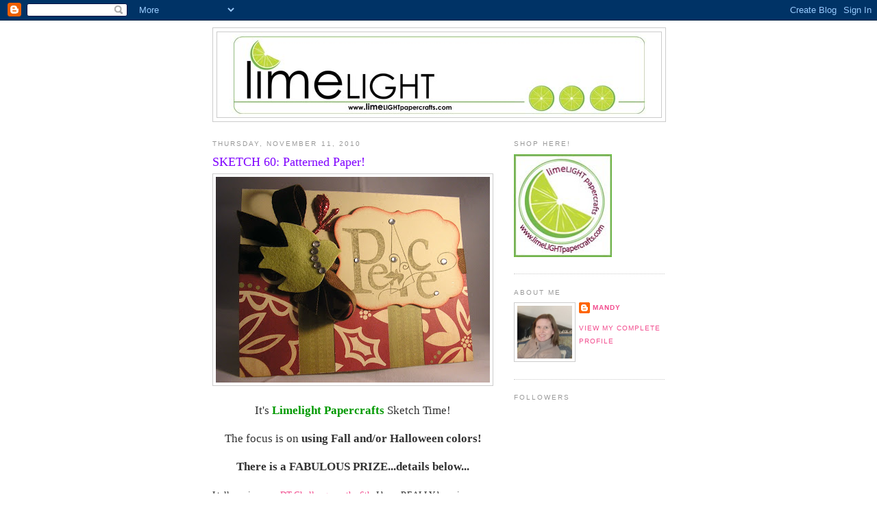

--- FILE ---
content_type: text/html; charset=UTF-8
request_url: https://limelightpapercrafts.blogspot.com/2010/11/sketch-60-patterned-paper.html
body_size: 23738
content:
<!DOCTYPE html>
<html dir='ltr'>
<head>
<link href='https://www.blogger.com/static/v1/widgets/2944754296-widget_css_bundle.css' rel='stylesheet' type='text/css'/>
<meta content='text/html; charset=UTF-8' http-equiv='Content-Type'/>
<meta content='blogger' name='generator'/>
<link href='https://limelightpapercrafts.blogspot.com/favicon.ico' rel='icon' type='image/x-icon'/>
<link href='http://limelightpapercrafts.blogspot.com/2010/11/sketch-60-patterned-paper.html' rel='canonical'/>
<link rel="alternate" type="application/atom+xml" title="Limelight Papercrafts! - Atom" href="https://limelightpapercrafts.blogspot.com/feeds/posts/default" />
<link rel="alternate" type="application/rss+xml" title="Limelight Papercrafts! - RSS" href="https://limelightpapercrafts.blogspot.com/feeds/posts/default?alt=rss" />
<link rel="service.post" type="application/atom+xml" title="Limelight Papercrafts! - Atom" href="https://www.blogger.com/feeds/8831022860939048266/posts/default" />

<link rel="alternate" type="application/atom+xml" title="Limelight Papercrafts! - Atom" href="https://limelightpapercrafts.blogspot.com/feeds/7839215333767270184/comments/default" />
<!--Can't find substitution for tag [blog.ieCssRetrofitLinks]-->
<link href='https://blogger.googleusercontent.com/img/b/R29vZ2xl/AVvXsEgtVrHZZ52O_QRRX2tSaxquonbmZeqvccG8BjxgLxgNpwrVwoc_mA940VqvPs-Zlf5x0-Ka_EaV8NrFfNodM4nc5-daX3Nk-cAQUkD_5d1gJBbflNi3UJtIOi8fvevRKI3iaK4ZhCFsENLM/s400/Cards3.JPG' rel='image_src'/>
<meta content='http://limelightpapercrafts.blogspot.com/2010/11/sketch-60-patterned-paper.html' property='og:url'/>
<meta content='SKETCH 60: Patterned Paper!' property='og:title'/>
<meta content='It&#39;s Limelight Papercrafts  Sketch Time! The focus is on using Fall and/or Halloween colors! There is a FABULOUS PRIZE...details below... I ...' property='og:description'/>
<meta content='https://blogger.googleusercontent.com/img/b/R29vZ2xl/AVvXsEgtVrHZZ52O_QRRX2tSaxquonbmZeqvccG8BjxgLxgNpwrVwoc_mA940VqvPs-Zlf5x0-Ka_EaV8NrFfNodM4nc5-daX3Nk-cAQUkD_5d1gJBbflNi3UJtIOi8fvevRKI3iaK4ZhCFsENLM/w1200-h630-p-k-no-nu/Cards3.JPG' property='og:image'/>
<title>Limelight Papercrafts!: SKETCH 60: Patterned Paper!</title>
<style id='page-skin-1' type='text/css'><!--
/*
-----------------------------------------------
Blogger Template Style
Name:     Minima
Date:     26 Feb 2004
Updated by: Blogger Team
----------------------------------------------- */
/* Use this with templates/template-twocol.html */
body {
background:#ffffff;
margin:0;
color:#333333;
font:x-small Georgia Serif;
font-size/* */:/**/small;
font-size: /**/small;
text-align: center;
}
a:link {
color:#f24c8e;
text-decoration:none;
}
a:visited {
color:#999999;
text-decoration:none;
}
a:hover {
color:#7f00ff;
text-decoration:underline;
}
a img {
border-width:0;
}
/* Header
-----------------------------------------------
*/
#header-wrapper {
width:660px;
margin:0 auto 10px;
border:1px solid #cccccc;
}
#header-inner {
background-position: center;
margin-left: auto;
margin-right: auto;
}
#header {
margin: 5px;
border: 1px solid #cccccc;
text-align: center;
color:#80FF00;
}
#header h1 {
margin:5px 5px 0;
padding:15px 20px .25em;
line-height:1.2em;
text-transform:uppercase;
letter-spacing:.2em;
font: normal bold 322% Georgia, Serif;
}
#header a {
color:#80FF00;
text-decoration:none;
}
#header a:hover {
color:#80FF00;
}
#header .description {
margin:0 5px 5px;
padding:0 20px 15px;
max-width:700px;
text-transform:uppercase;
letter-spacing:.2em;
line-height: 1.4em;
font: normal normal 78% 'Trebuchet MS', Trebuchet, Arial, Verdana, Sans-serif;
color: #999999;
}
#header img {
margin-left: auto;
margin-right: auto;
}
/* Outer-Wrapper
----------------------------------------------- */
#outer-wrapper {
width: 660px;
margin:0 auto;
padding:10px;
text-align:left;
font: normal normal 100% Georgia, Serif;
}
#main-wrapper {
width: 410px;
float: left;
word-wrap: break-word; /* fix for long text breaking sidebar float in IE */
overflow: hidden;     /* fix for long non-text content breaking IE sidebar float */
}
#sidebar-wrapper {
width: 220px;
float: right;
word-wrap: break-word; /* fix for long text breaking sidebar float in IE */
overflow: hidden;      /* fix for long non-text content breaking IE sidebar float */
}
/* Headings
----------------------------------------------- */
h2 {
margin:1.5em 0 .75em;
font:normal normal 78% 'Trebuchet MS',Trebuchet,Arial,Verdana,Sans-serif;
line-height: 1.4em;
text-transform:uppercase;
letter-spacing:.2em;
color:#999999;
}
/* Posts
-----------------------------------------------
*/
h2.date-header {
margin:1.5em 0 .5em;
}
.post {
margin:.5em 0 1.5em;
border-bottom:1px dotted #cccccc;
padding-bottom:1.5em;
}
.post h3 {
margin:.25em 0 0;
padding:0 0 4px;
font-size:140%;
font-weight:normal;
line-height:1.4em;
color:#7f00ff;
}
.post h3 a, .post h3 a:visited, .post h3 strong {
display:block;
text-decoration:none;
color:#7f00ff;
font-weight:normal;
}
.post h3 strong, .post h3 a:hover {
color:#333333;
}
.post-body {
margin:0 0 .75em;
line-height:1.6em;
}
.post-body blockquote {
line-height:1.3em;
}
.post-footer {
margin: .75em 0;
color:#999999;
text-transform:uppercase;
letter-spacing:.1em;
font: normal normal 78% 'Trebuchet MS', Trebuchet, Arial, Verdana, Sans-serif;
line-height: 1.4em;
}
.comment-link {
margin-left:.6em;
}
.post img, table.tr-caption-container {
padding:4px;
border:1px solid #cccccc;
}
.tr-caption-container img {
border: none;
padding: 0;
}
.post blockquote {
margin:1em 20px;
}
.post blockquote p {
margin:.75em 0;
}
/* Comments
----------------------------------------------- */
#comments h4 {
margin:1em 0;
font-weight: bold;
line-height: 1.4em;
text-transform:uppercase;
letter-spacing:.2em;
color: #999999;
}
#comments-block {
margin:1em 0 1.5em;
line-height:1.6em;
}
#comments-block .comment-author {
margin:.5em 0;
}
#comments-block .comment-body {
margin:.25em 0 0;
}
#comments-block .comment-footer {
margin:-.25em 0 2em;
line-height: 1.4em;
text-transform:uppercase;
letter-spacing:.1em;
}
#comments-block .comment-body p {
margin:0 0 .75em;
}
.deleted-comment {
font-style:italic;
color:gray;
}
#blog-pager-newer-link {
float: left;
}
#blog-pager-older-link {
float: right;
}
#blog-pager {
text-align: center;
}
.feed-links {
clear: both;
line-height: 2.5em;
}
/* Sidebar Content
----------------------------------------------- */
.sidebar {
color: #666666;
line-height: 1.5em;
}
.sidebar ul {
list-style:none;
margin:0 0 0;
padding:0 0 0;
}
.sidebar li {
margin:0;
padding-top:0;
padding-right:0;
padding-bottom:.25em;
padding-left:15px;
text-indent:-15px;
line-height:1.5em;
}
.sidebar .widget, .main .widget {
border-bottom:1px dotted #cccccc;
margin:0 0 1.5em;
padding:0 0 1.5em;
}
.main .Blog {
border-bottom-width: 0;
}
/* Profile
----------------------------------------------- */
.profile-img {
float: left;
margin-top: 0;
margin-right: 5px;
margin-bottom: 5px;
margin-left: 0;
padding: 4px;
border: 1px solid #cccccc;
}
.profile-data {
margin:0;
text-transform:uppercase;
letter-spacing:.1em;
font: normal normal 78% 'Trebuchet MS', Trebuchet, Arial, Verdana, Sans-serif;
color: #999999;
font-weight: bold;
line-height: 1.6em;
}
.profile-datablock {
margin:.5em 0 .5em;
}
.profile-textblock {
margin: 0.5em 0;
line-height: 1.6em;
}
.profile-link {
font: normal normal 78% 'Trebuchet MS', Trebuchet, Arial, Verdana, Sans-serif;
text-transform: uppercase;
letter-spacing: .1em;
}
/* Footer
----------------------------------------------- */
#footer {
width:660px;
clear:both;
margin:0 auto;
padding-top:15px;
line-height: 1.6em;
text-transform:uppercase;
letter-spacing:.1em;
text-align: center;
}

--></style>
<link href='https://www.blogger.com/dyn-css/authorization.css?targetBlogID=8831022860939048266&amp;zx=439b864f-1cbe-4749-a04e-62f2f9f1c972' media='none' onload='if(media!=&#39;all&#39;)media=&#39;all&#39;' rel='stylesheet'/><noscript><link href='https://www.blogger.com/dyn-css/authorization.css?targetBlogID=8831022860939048266&amp;zx=439b864f-1cbe-4749-a04e-62f2f9f1c972' rel='stylesheet'/></noscript>
<meta name='google-adsense-platform-account' content='ca-host-pub-1556223355139109'/>
<meta name='google-adsense-platform-domain' content='blogspot.com'/>

</head>
<body>
<div class='navbar section' id='navbar'><div class='widget Navbar' data-version='1' id='Navbar1'><script type="text/javascript">
    function setAttributeOnload(object, attribute, val) {
      if(window.addEventListener) {
        window.addEventListener('load',
          function(){ object[attribute] = val; }, false);
      } else {
        window.attachEvent('onload', function(){ object[attribute] = val; });
      }
    }
  </script>
<div id="navbar-iframe-container"></div>
<script type="text/javascript" src="https://apis.google.com/js/platform.js"></script>
<script type="text/javascript">
      gapi.load("gapi.iframes:gapi.iframes.style.bubble", function() {
        if (gapi.iframes && gapi.iframes.getContext) {
          gapi.iframes.getContext().openChild({
              url: 'https://www.blogger.com/navbar/8831022860939048266?po\x3d7839215333767270184\x26origin\x3dhttps://limelightpapercrafts.blogspot.com',
              where: document.getElementById("navbar-iframe-container"),
              id: "navbar-iframe"
          });
        }
      });
    </script><script type="text/javascript">
(function() {
var script = document.createElement('script');
script.type = 'text/javascript';
script.src = '//pagead2.googlesyndication.com/pagead/js/google_top_exp.js';
var head = document.getElementsByTagName('head')[0];
if (head) {
head.appendChild(script);
}})();
</script>
</div></div>
<div id='outer-wrapper'><div id='wrap2'>
<!-- skip links for text browsers -->
<span id='skiplinks' style='display:none;'>
<a href='#main'>skip to main </a> |
      <a href='#sidebar'>skip to sidebar</a>
</span>
<div id='header-wrapper'>
<div class='header section' id='header'><div class='widget Header' data-version='1' id='Header1'>
<div id='header-inner'>
<a href='https://limelightpapercrafts.blogspot.com/' style='display: block'>
<img alt='Limelight Papercrafts!' height='124px; ' id='Header1_headerimg' src='https://blogger.googleusercontent.com/img/b/R29vZ2xl/AVvXsEg26gf0LZ1HhvFXs3KYvycHqZxu55BO7e7oNEcLZBihPdI_j4WqPb2QRsMM1yHZhdUb5u4BHu2CnJ4MyEjxgpyK8e1aPqidtDZIBsGg9pRxnD-x7HPPgRZ9S3zsBL5Y3WGYRvtoh1dCxeku/s1600-r/limelightheader.jpg' style='display: block' width='612px; '/>
</a>
</div>
</div></div>
</div>
<div id='content-wrapper'>
<div id='crosscol-wrapper' style='text-align:center'>
<div class='crosscol no-items section' id='crosscol'></div>
</div>
<div id='main-wrapper'>
<div class='main section' id='main'><div class='widget Blog' data-version='1' id='Blog1'>
<div class='blog-posts hfeed'>

          <div class="date-outer">
        
<h2 class='date-header'><span>Thursday, November 11, 2010</span></h2>

          <div class="date-posts">
        
<div class='post-outer'>
<div class='post hentry uncustomized-post-template' itemprop='blogPost' itemscope='itemscope' itemtype='http://schema.org/BlogPosting'>
<meta content='https://blogger.googleusercontent.com/img/b/R29vZ2xl/AVvXsEgtVrHZZ52O_QRRX2tSaxquonbmZeqvccG8BjxgLxgNpwrVwoc_mA940VqvPs-Zlf5x0-Ka_EaV8NrFfNodM4nc5-daX3Nk-cAQUkD_5d1gJBbflNi3UJtIOi8fvevRKI3iaK4ZhCFsENLM/s400/Cards3.JPG' itemprop='image_url'/>
<meta content='8831022860939048266' itemprop='blogId'/>
<meta content='7839215333767270184' itemprop='postId'/>
<a name='7839215333767270184'></a>
<h3 class='post-title entry-title' itemprop='name'>
SKETCH 60: Patterned Paper!
</h3>
<div class='post-header'>
<div class='post-header-line-1'></div>
</div>
<div class='post-body entry-content' id='post-body-7839215333767270184' itemprop='description articleBody'>
<a href="https://blogger.googleusercontent.com/img/b/R29vZ2xl/AVvXsEgtVrHZZ52O_QRRX2tSaxquonbmZeqvccG8BjxgLxgNpwrVwoc_mA940VqvPs-Zlf5x0-Ka_EaV8NrFfNodM4nc5-daX3Nk-cAQUkD_5d1gJBbflNi3UJtIOi8fvevRKI3iaK4ZhCFsENLM/s1600/Cards3.JPG" onblur="try {parent.deselectBloggerImageGracefully();} catch(e) {}"><img alt="" border="0" id="BLOGGER_PHOTO_ID_5538238032633332034" src="https://blogger.googleusercontent.com/img/b/R29vZ2xl/AVvXsEgtVrHZZ52O_QRRX2tSaxquonbmZeqvccG8BjxgLxgNpwrVwoc_mA940VqvPs-Zlf5x0-Ka_EaV8NrFfNodM4nc5-daX3Nk-cAQUkD_5d1gJBbflNi3UJtIOi8fvevRKI3iaK4ZhCFsENLM/s400/Cards3.JPG" style="cursor: pointer; width: 400px; height: 300px;" /></a><br /><br /><div style="text-align: center;"><span style="font-size:130%;">It's <a href="http://www.limelightpapercrafts.com/" style="font-weight: bold; color: rgb(0, 153, 0);">Limelight Papercrafts</a> Sketch Time!</span><br /><br /><span style="font-size:130%;">The focus is on <span style="font-weight: bold;">using Fall and/or Halloween colors!</span></span><br /><br /><span style="font-size:130%;"><span style="font-weight: bold;">There is a FABULOUS PRIZE...details below...</span></span><br /></div><br />I tell ya, since our <a href="http://limelightpapercrafts.blogspot.com/2010/11/challenge-on-6th-card-set.html">DT Challenge on the 6th</a>, I have REALLY been in a Christmas mood! I have wanted to go Christmas shopping and decorate (although I have not actually done either of those things...yet!), I have made <a href="http://tayloredexpressions.blogspot.com/2006/10/chow-down-its-addicting.html">Puppy Chow</a>, and I just want to make Christmas cards! Today's sketch card is no exception. I could not resist a Christmas theme to this card, and I could only envision it in red and green! LOL!<br /><br />I started with a Fine Linen (PTI) base for my card, and I used this Yuletide paper from the <a href="http://limelightpapercrafts.com/getproduct.php?pid=1574">Oh Joy! Crafting Kit</a> from Cosmo Cricket. I just LOVE this pattern! It's so elegant and traditional! I wrapped some <a href="http://limelightpapercrafts.com/getproduct.php?pid=1553">Brown Twill</a> around the card and tied a bow (I kept the bow on its side to keep the card less crowded. The main "peace" image is the <a href="http://limelightpapercrafts.com/getproduct.php?pid=1812">Peace &amp; Joy Itty Bitty stamp</a> from Unity. I used a Soft Suede (SU) marker to ink only part of the image. The main image and the dove were both die cut using PTI dies. The dove was embellished with a <a href="http://limelightpapercrafts.com/getproduct.php?pid=289">Silver Rhinestone</a> collar, and a sparkly <a href="http://www.etsy.com/shop/mwooderson">red sprig</a> sits behind him.<br /><br /><a href="https://blogger.googleusercontent.com/img/b/R29vZ2xl/AVvXsEjeMIJVM0ySvclJY5uNeFdouA0-BaTSNspmYMm3T46g2rTVQTyK1hyphenhyphen-7EFGsDYFhd0TzHe1BOPpbn47hVIvSIG5JrahAsjB0GGnsJX3w-VWHBi6LhkB_iw6rDRAdGgoUBtg-JzRNazRsKga/s1600/sketch1111.jpg" onblur="try {parent.deselectBloggerImageGracefully();} catch(e) {}"><img alt="" border="0" id="BLOGGER_PHOTO_ID_5538238177688632162" src="https://blogger.googleusercontent.com/img/b/R29vZ2xl/AVvXsEjeMIJVM0ySvclJY5uNeFdouA0-BaTSNspmYMm3T46g2rTVQTyK1hyphenhyphen-7EFGsDYFhd0TzHe1BOPpbn47hVIvSIG5JrahAsjB0GGnsJX3w-VWHBi6LhkB_iw6rDRAdGgoUBtg-JzRNazRsKga/s320/sketch1111.jpg" style="cursor: pointer; width: 320px; height: 256px;" /></a><br /><span style="font-weight: bold;font-size:100%;" >The Details:</span><span style="font-size:100%;"><br /></span><span style="font-weight: bold;font-size:100%;" >**</span><span style="font-size:100%;">Use the sketch provided and the focus is on</span><span style="font-weight: bold;font-size:100%;" ><span style="font-style: italic;"> PATTERNED PAPER!</span></span><span style="font-weight: bold;font-size:100%;" > </span><span style="font-size:100%;">If you are like me, you have your current favorites, so use what you love right now!</span><span style="font-weight: bold;font-size:100%;" ><br /></span><span style="font-weight: bold;font-size:100%;" >**</span><span style="font-size:100%;">Key word for SCS upload is</span><span style="font-weight: bold;font-size:100%;" > LLPC060</span><span style="font-size:100%;"><br /></span><span style="font-weight: bold;font-size:100%;" >**</span><span style="font-size:100%;">Post a comment with a link to your card on right here on this post <span style="font-weight: bold;">by Sunday, November 14, at midnight </span></span><span style="font-weight: bold;font-size:100%;" >(or before winner is drawn Monday a.m.).</span><span style="font-size:100%;"><br />**<span style="font-weight: bold;">PRIZE</span> ~ </span><span style="font-size:100%;">a <span style="font-weight: bold;">Sticker Prize Package</span>!! <span style="text-decoration: underline;"><span style="font-weight: bold;"></span></span> Winner is chosen randomly from all participants.</span><br /><div style="text-align: center;">******************<br /></div><span style="font-size:100%;"><div style="text-align: center;"><span style="font-size:130%;"><span style="font-weight: bold; color: rgb(102, 0, 204);">Go ahead and begin the hop to see what the Limelight DT has created...</span></span><br /><br /><span style="font-weight: bold;"><span style="font-size:130%;"><span style="color: rgb(102, 0, 204);">Your 1st stop is</span></span> </span><span style="font-size:180%;"><a href="http://taylormadebyjenmarie.blogspot.com/" style="font-weight: bold; color: rgb(0, 153, 0);">JenMarie</a><br /><br /></span></div></span><span style="font-size:130%;"><span style="font-weight: bold;">Don't forget to come back and share with us what YOU create!!</span></span>
<div style='clear: both;'></div>
</div>
<div class='post-footer'>
<div class='post-footer-line post-footer-line-1'>
<span class='post-author vcard'>
Posted by
<span class='fn' itemprop='author' itemscope='itemscope' itemtype='http://schema.org/Person'>
<meta content='https://www.blogger.com/profile/02822123773006256313' itemprop='url'/>
<a class='g-profile' href='https://www.blogger.com/profile/02822123773006256313' rel='author' title='author profile'>
<span itemprop='name'>Mandy</span>
</a>
</span>
</span>
<span class='post-timestamp'>
at
<meta content='http://limelightpapercrafts.blogspot.com/2010/11/sketch-60-patterned-paper.html' itemprop='url'/>
<a class='timestamp-link' href='https://limelightpapercrafts.blogspot.com/2010/11/sketch-60-patterned-paper.html' rel='bookmark' title='permanent link'><abbr class='published' itemprop='datePublished' title='2010-11-11T03:56:00-05:00'>3:56&#8239;AM</abbr></a>
</span>
<span class='post-comment-link'>
</span>
<span class='post-icons'>
<span class='item-control blog-admin pid-1361604370'>
<a href='https://www.blogger.com/post-edit.g?blogID=8831022860939048266&postID=7839215333767270184&from=pencil' title='Edit Post'>
<img alt='' class='icon-action' height='18' src='https://resources.blogblog.com/img/icon18_edit_allbkg.gif' width='18'/>
</a>
</span>
</span>
<div class='post-share-buttons goog-inline-block'>
</div>
</div>
<div class='post-footer-line post-footer-line-2'>
<span class='post-labels'>
</span>
</div>
<div class='post-footer-line post-footer-line-3'>
<span class='post-location'>
</span>
</div>
</div>
</div>
<div class='comments' id='comments'>
<a name='comments'></a>
<h4>22 comments:</h4>
<div id='Blog1_comments-block-wrapper'>
<dl class='avatar-comment-indent' id='comments-block'>
<dt class='comment-author ' id='c1010421182203462009'>
<a name='c1010421182203462009'></a>
<div class="avatar-image-container vcard"><span dir="ltr"><a href="https://www.blogger.com/profile/09017976738119056758" target="" rel="nofollow" onclick="" class="avatar-hovercard" id="av-1010421182203462009-09017976738119056758"><img src="https://resources.blogblog.com/img/blank.gif" width="35" height="35" class="delayLoad" style="display: none;" longdesc="//1.bp.blogspot.com/_9guJW5z5f8w/TNLm1Fe87sI/AAAAAAAAPYY/M6xX3PO157s/S45-s35/de.jpg" alt="" title="de">

<noscript><img src="//1.bp.blogspot.com/_9guJW5z5f8w/TNLm1Fe87sI/AAAAAAAAPYY/M6xX3PO157s/S45-s35/de.jpg" width="35" height="35" class="photo" alt=""></noscript></a></span></div>
<a href='https://www.blogger.com/profile/09017976738119056758' rel='nofollow'>de</a>
said...
</dt>
<dd class='comment-body' id='Blog1_cmt-1010421182203462009'>
<p>
GORGEOUS Mandy! Love the sketch too!
</p>
</dd>
<dd class='comment-footer'>
<span class='comment-timestamp'>
<a href='https://limelightpapercrafts.blogspot.com/2010/11/sketch-60-patterned-paper.html?showComment=1289478781348#c1010421182203462009' title='comment permalink'>
November 11, 2010 at 7:33&#8239;AM
</a>
<span class='item-control blog-admin pid-1921563438'>
<a class='comment-delete' href='https://www.blogger.com/comment/delete/8831022860939048266/1010421182203462009' title='Delete Comment'>
<img src='https://resources.blogblog.com/img/icon_delete13.gif'/>
</a>
</span>
</span>
</dd>
<dt class='comment-author ' id='c1351231001967666470'>
<a name='c1351231001967666470'></a>
<div class="avatar-image-container vcard"><span dir="ltr"><a href="https://www.blogger.com/profile/02402367814065842706" target="" rel="nofollow" onclick="" class="avatar-hovercard" id="av-1351231001967666470-02402367814065842706"><img src="https://resources.blogblog.com/img/blank.gif" width="35" height="35" class="delayLoad" style="display: none;" longdesc="//blogger.googleusercontent.com/img/b/R29vZ2xl/AVvXsEh7Bgfc5rgu4iUIEN3aJAxGAz80CBNkWjslITugANQ1W6sOt3QZ4WhLu27rARM201jQL_JonqpKz5r_QQ7W-yFVfL2wZzte6k9VGxhcfgb9ASOXSW1eiNbH2DisOwgqPg/s45-c/blinkiefb1.jpg" alt="" title="Michele Gross">

<noscript><img src="//blogger.googleusercontent.com/img/b/R29vZ2xl/AVvXsEh7Bgfc5rgu4iUIEN3aJAxGAz80CBNkWjslITugANQ1W6sOt3QZ4WhLu27rARM201jQL_JonqpKz5r_QQ7W-yFVfL2wZzte6k9VGxhcfgb9ASOXSW1eiNbH2DisOwgqPg/s45-c/blinkiefb1.jpg" width="35" height="35" class="photo" alt=""></noscript></a></span></div>
<a href='https://www.blogger.com/profile/02402367814065842706' rel='nofollow'>Michele Gross</a>
said...
</dt>
<dd class='comment-body' id='Blog1_cmt-1351231001967666470'>
<p>
Oh Mandy! This is GORGEOUS!  I looooove the bling on the felt bird and those colors...scrumptious!!
</p>
</dd>
<dd class='comment-footer'>
<span class='comment-timestamp'>
<a href='https://limelightpapercrafts.blogspot.com/2010/11/sketch-60-patterned-paper.html?showComment=1289483828153#c1351231001967666470' title='comment permalink'>
November 11, 2010 at 8:57&#8239;AM
</a>
<span class='item-control blog-admin pid-1250176915'>
<a class='comment-delete' href='https://www.blogger.com/comment/delete/8831022860939048266/1351231001967666470' title='Delete Comment'>
<img src='https://resources.blogblog.com/img/icon_delete13.gif'/>
</a>
</span>
</span>
</dd>
<dt class='comment-author ' id='c1255815020698550720'>
<a name='c1255815020698550720'></a>
<div class="avatar-image-container vcard"><span dir="ltr"><a href="https://www.blogger.com/profile/07447123671116243775" target="" rel="nofollow" onclick="" class="avatar-hovercard" id="av-1255815020698550720-07447123671116243775"><img src="https://resources.blogblog.com/img/blank.gif" width="35" height="35" class="delayLoad" style="display: none;" longdesc="//blogger.googleusercontent.com/img/b/R29vZ2xl/AVvXsEgj5Sab6K59OFDkJtNVBKvrINigrb5KLxsC4vUwXimFbM7ExADDyJfYjzFNcSdwxLJNvp-qIAz3-ZAws9hb5ddvrlRFjRiyoaEcWkoAnK4hxvkJTDPBXxNIJF4BTQWzJQ/s45-c/*" alt="" title="Janice">

<noscript><img src="//blogger.googleusercontent.com/img/b/R29vZ2xl/AVvXsEgj5Sab6K59OFDkJtNVBKvrINigrb5KLxsC4vUwXimFbM7ExADDyJfYjzFNcSdwxLJNvp-qIAz3-ZAws9hb5ddvrlRFjRiyoaEcWkoAnK4hxvkJTDPBXxNIJF4BTQWzJQ/s45-c/*" width="35" height="35" class="photo" alt=""></noscript></a></span></div>
<a href='https://www.blogger.com/profile/07447123671116243775' rel='nofollow'>Janice</a>
said...
</dt>
<dd class='comment-body' id='Blog1_cmt-1255815020698550720'>
<p>
Beautiful!  Love everything about it!  Can&#39;t wait to play with the new sketch!
</p>
</dd>
<dd class='comment-footer'>
<span class='comment-timestamp'>
<a href='https://limelightpapercrafts.blogspot.com/2010/11/sketch-60-patterned-paper.html?showComment=1289485361219#c1255815020698550720' title='comment permalink'>
November 11, 2010 at 9:22&#8239;AM
</a>
<span class='item-control blog-admin pid-306302533'>
<a class='comment-delete' href='https://www.blogger.com/comment/delete/8831022860939048266/1255815020698550720' title='Delete Comment'>
<img src='https://resources.blogblog.com/img/icon_delete13.gif'/>
</a>
</span>
</span>
</dd>
<dt class='comment-author ' id='c827659894381993830'>
<a name='c827659894381993830'></a>
<div class="avatar-image-container avatar-stock"><span dir="ltr"><img src="//resources.blogblog.com/img/blank.gif" width="35" height="35" alt="" title="Anonymous">

</span></div>
Anonymous
said...
</dt>
<dd class='comment-body' id='Blog1_cmt-827659894381993830'>
<p>
What an absolutely gorgeous Christmas card!  I love that itty bitty!<br /><br />Lisa a.
</p>
</dd>
<dd class='comment-footer'>
<span class='comment-timestamp'>
<a href='https://limelightpapercrafts.blogspot.com/2010/11/sketch-60-patterned-paper.html?showComment=1289489386825#c827659894381993830' title='comment permalink'>
November 11, 2010 at 10:29&#8239;AM
</a>
<span class='item-control blog-admin pid-837693469'>
<a class='comment-delete' href='https://www.blogger.com/comment/delete/8831022860939048266/827659894381993830' title='Delete Comment'>
<img src='https://resources.blogblog.com/img/icon_delete13.gif'/>
</a>
</span>
</span>
</dd>
<dt class='comment-author ' id='c7135748041166046966'>
<a name='c7135748041166046966'></a>
<div class="avatar-image-container vcard"><span dir="ltr"><a href="https://www.blogger.com/profile/02636369043560810526" target="" rel="nofollow" onclick="" class="avatar-hovercard" id="av-7135748041166046966-02636369043560810526"><img src="https://resources.blogblog.com/img/blank.gif" width="35" height="35" class="delayLoad" style="display: none;" longdesc="//blogger.googleusercontent.com/img/b/R29vZ2xl/AVvXsEjSQgBf4yPFR4hPpW5xUb7r7FP_kE-ssUVrxEzls85pxsAq62UFrhdDYn8hH0KkYvuMKl_VCT7JajNsG_2gP-uHJIWdbZiyNWlOpKWt7-Lt7DeQrvWMw6ij9ItVP0ziwks/s45-c/google+pic.jpg" alt="" title="Rose">

<noscript><img src="//blogger.googleusercontent.com/img/b/R29vZ2xl/AVvXsEjSQgBf4yPFR4hPpW5xUb7r7FP_kE-ssUVrxEzls85pxsAq62UFrhdDYn8hH0KkYvuMKl_VCT7JajNsG_2gP-uHJIWdbZiyNWlOpKWt7-Lt7DeQrvWMw6ij9ItVP0ziwks/s45-c/google+pic.jpg" width="35" height="35" class="photo" alt=""></noscript></a></span></div>
<a href='https://www.blogger.com/profile/02636369043560810526' rel='nofollow'>Rose</a>
said...
</dt>
<dd class='comment-body' id='Blog1_cmt-7135748041166046966'>
<p>
Mandy this is gorgeous and the bird with the bling is perfect :) off to hop now :)
</p>
</dd>
<dd class='comment-footer'>
<span class='comment-timestamp'>
<a href='https://limelightpapercrafts.blogspot.com/2010/11/sketch-60-patterned-paper.html?showComment=1289491790134#c7135748041166046966' title='comment permalink'>
November 11, 2010 at 11:09&#8239;AM
</a>
<span class='item-control blog-admin pid-2107372465'>
<a class='comment-delete' href='https://www.blogger.com/comment/delete/8831022860939048266/7135748041166046966' title='Delete Comment'>
<img src='https://resources.blogblog.com/img/icon_delete13.gif'/>
</a>
</span>
</span>
</dd>
<dt class='comment-author ' id='c1898292678947529194'>
<a name='c1898292678947529194'></a>
<div class="avatar-image-container avatar-stock"><span dir="ltr"><a href="https://www.blogger.com/profile/13956922777533715564" target="" rel="nofollow" onclick="" class="avatar-hovercard" id="av-1898292678947529194-13956922777533715564"><img src="//www.blogger.com/img/blogger_logo_round_35.png" width="35" height="35" alt="" title="Unknown">

</a></span></div>
<a href='https://www.blogger.com/profile/13956922777533715564' rel='nofollow'>Unknown</a>
said...
</dt>
<dd class='comment-body' id='Blog1_cmt-1898292678947529194'>
<p>
Here&#39;s mine<br /><br />http://www.splitcoaststampers.com/gallery/photo/1839732?nocache=1
</p>
</dd>
<dd class='comment-footer'>
<span class='comment-timestamp'>
<a href='https://limelightpapercrafts.blogspot.com/2010/11/sketch-60-patterned-paper.html?showComment=1289494114584#c1898292678947529194' title='comment permalink'>
November 11, 2010 at 11:48&#8239;AM
</a>
<span class='item-control blog-admin pid-1273413862'>
<a class='comment-delete' href='https://www.blogger.com/comment/delete/8831022860939048266/1898292678947529194' title='Delete Comment'>
<img src='https://resources.blogblog.com/img/icon_delete13.gif'/>
</a>
</span>
</span>
</dd>
<dt class='comment-author ' id='c798501205005817933'>
<a name='c798501205005817933'></a>
<div class="avatar-image-container avatar-stock"><span dir="ltr"><a href="https://www.blogger.com/profile/00032726701043723077" target="" rel="nofollow" onclick="" class="avatar-hovercard" id="av-798501205005817933-00032726701043723077"><img src="//www.blogger.com/img/blogger_logo_round_35.png" width="35" height="35" alt="" title="farmhouse-story">

</a></span></div>
<a href='https://www.blogger.com/profile/00032726701043723077' rel='nofollow'>farmhouse-story</a>
said...
</dt>
<dd class='comment-body' id='Blog1_cmt-798501205005817933'>
<p>
oh, mandy, this is gorgeous!
</p>
</dd>
<dd class='comment-footer'>
<span class='comment-timestamp'>
<a href='https://limelightpapercrafts.blogspot.com/2010/11/sketch-60-patterned-paper.html?showComment=1289501341943#c798501205005817933' title='comment permalink'>
November 11, 2010 at 1:49&#8239;PM
</a>
<span class='item-control blog-admin pid-651556437'>
<a class='comment-delete' href='https://www.blogger.com/comment/delete/8831022860939048266/798501205005817933' title='Delete Comment'>
<img src='https://resources.blogblog.com/img/icon_delete13.gif'/>
</a>
</span>
</span>
</dd>
<dt class='comment-author ' id='c4194401187690267697'>
<a name='c4194401187690267697'></a>
<div class="avatar-image-container vcard"><span dir="ltr"><a href="https://www.blogger.com/profile/06620187399486244674" target="" rel="nofollow" onclick="" class="avatar-hovercard" id="av-4194401187690267697-06620187399486244674"><img src="https://resources.blogblog.com/img/blank.gif" width="35" height="35" class="delayLoad" style="display: none;" longdesc="//blogger.googleusercontent.com/img/b/R29vZ2xl/AVvXsEixoblXw4DO0x6gg9JlMWZ5UnUC4sK4ne2hNCjktMPR3uZV8nkh8cA0j8VBegVnlwJmnIwXxL9KuFOoyPYGTksWj7E0Xabo7GBzOCIt0iOW0UpmHz5LSmxNgau_CY7mcjc/s45-c/Me.jpg" alt="" title="Karen B.">

<noscript><img src="//blogger.googleusercontent.com/img/b/R29vZ2xl/AVvXsEixoblXw4DO0x6gg9JlMWZ5UnUC4sK4ne2hNCjktMPR3uZV8nkh8cA0j8VBegVnlwJmnIwXxL9KuFOoyPYGTksWj7E0Xabo7GBzOCIt0iOW0UpmHz5LSmxNgau_CY7mcjc/s45-c/Me.jpg" width="35" height="35" class="photo" alt=""></noscript></a></span></div>
<a href='https://www.blogger.com/profile/06620187399486244674' rel='nofollow'>Karen B.</a>
said...
</dt>
<dd class='comment-body' id='Blog1_cmt-4194401187690267697'>
<p>
What a beautiful card! Love that bird. And puppy chow is way too yummy. I could never make it this early or it would be gone before Thanksgiving! You&#39;ve got some willpower!
</p>
</dd>
<dd class='comment-footer'>
<span class='comment-timestamp'>
<a href='https://limelightpapercrafts.blogspot.com/2010/11/sketch-60-patterned-paper.html?showComment=1289516259032#c4194401187690267697' title='comment permalink'>
November 11, 2010 at 5:57&#8239;PM
</a>
<span class='item-control blog-admin pid-530395754'>
<a class='comment-delete' href='https://www.blogger.com/comment/delete/8831022860939048266/4194401187690267697' title='Delete Comment'>
<img src='https://resources.blogblog.com/img/icon_delete13.gif'/>
</a>
</span>
</span>
</dd>
<dt class='comment-author ' id='c9049759201997003322'>
<a name='c9049759201997003322'></a>
<div class="avatar-image-container vcard"><span dir="ltr"><a href="https://www.blogger.com/profile/02402367814065842706" target="" rel="nofollow" onclick="" class="avatar-hovercard" id="av-9049759201997003322-02402367814065842706"><img src="https://resources.blogblog.com/img/blank.gif" width="35" height="35" class="delayLoad" style="display: none;" longdesc="//blogger.googleusercontent.com/img/b/R29vZ2xl/AVvXsEh7Bgfc5rgu4iUIEN3aJAxGAz80CBNkWjslITugANQ1W6sOt3QZ4WhLu27rARM201jQL_JonqpKz5r_QQ7W-yFVfL2wZzte6k9VGxhcfgb9ASOXSW1eiNbH2DisOwgqPg/s45-c/blinkiefb1.jpg" alt="" title="Michele Gross">

<noscript><img src="//blogger.googleusercontent.com/img/b/R29vZ2xl/AVvXsEh7Bgfc5rgu4iUIEN3aJAxGAz80CBNkWjslITugANQ1W6sOt3QZ4WhLu27rARM201jQL_JonqpKz5r_QQ7W-yFVfL2wZzte6k9VGxhcfgb9ASOXSW1eiNbH2DisOwgqPg/s45-c/blinkiefb1.jpg" width="35" height="35" class="photo" alt=""></noscript></a></span></div>
<a href='https://www.blogger.com/profile/02402367814065842706' rel='nofollow'>Michele Gross</a>
said...
</dt>
<dd class='comment-body' id='Blog1_cmt-9049759201997003322'>
<p>
I just had to play along on this :)<br />Here&#39;s my link..<br />http://studiomsg.blogspot.com/2010/11/have-tweet-day.html
</p>
</dd>
<dd class='comment-footer'>
<span class='comment-timestamp'>
<a href='https://limelightpapercrafts.blogspot.com/2010/11/sketch-60-patterned-paper.html?showComment=1289518854797#c9049759201997003322' title='comment permalink'>
November 11, 2010 at 6:40&#8239;PM
</a>
<span class='item-control blog-admin pid-1250176915'>
<a class='comment-delete' href='https://www.blogger.com/comment/delete/8831022860939048266/9049759201997003322' title='Delete Comment'>
<img src='https://resources.blogblog.com/img/icon_delete13.gif'/>
</a>
</span>
</span>
</dd>
<dt class='comment-author ' id='c8781841204806791352'>
<a name='c8781841204806791352'></a>
<div class="avatar-image-container vcard"><span dir="ltr"><a href="https://www.blogger.com/profile/02636369043560810526" target="" rel="nofollow" onclick="" class="avatar-hovercard" id="av-8781841204806791352-02636369043560810526"><img src="https://resources.blogblog.com/img/blank.gif" width="35" height="35" class="delayLoad" style="display: none;" longdesc="//blogger.googleusercontent.com/img/b/R29vZ2xl/AVvXsEjSQgBf4yPFR4hPpW5xUb7r7FP_kE-ssUVrxEzls85pxsAq62UFrhdDYn8hH0KkYvuMKl_VCT7JajNsG_2gP-uHJIWdbZiyNWlOpKWt7-Lt7DeQrvWMw6ij9ItVP0ziwks/s45-c/google+pic.jpg" alt="" title="Rose">

<noscript><img src="//blogger.googleusercontent.com/img/b/R29vZ2xl/AVvXsEjSQgBf4yPFR4hPpW5xUb7r7FP_kE-ssUVrxEzls85pxsAq62UFrhdDYn8hH0KkYvuMKl_VCT7JajNsG_2gP-uHJIWdbZiyNWlOpKWt7-Lt7DeQrvWMw6ij9ItVP0ziwks/s45-c/google+pic.jpg" width="35" height="35" class="photo" alt=""></noscript></a></span></div>
<a href='https://www.blogger.com/profile/02636369043560810526' rel='nofollow'>Rose</a>
said...
</dt>
<dd class='comment-body' id='Blog1_cmt-8781841204806791352'>
<p>
Mandy your DT made some awesome cards :) <br />Had some time to play today so my card is <a href="http://roseshappyplace.blogspot.com/2010/11/happy-day.html" rel="nofollow">HERE</a>
</p>
</dd>
<dd class='comment-footer'>
<span class='comment-timestamp'>
<a href='https://limelightpapercrafts.blogspot.com/2010/11/sketch-60-patterned-paper.html?showComment=1289531908342#c8781841204806791352' title='comment permalink'>
November 11, 2010 at 10:18&#8239;PM
</a>
<span class='item-control blog-admin pid-2107372465'>
<a class='comment-delete' href='https://www.blogger.com/comment/delete/8831022860939048266/8781841204806791352' title='Delete Comment'>
<img src='https://resources.blogblog.com/img/icon_delete13.gif'/>
</a>
</span>
</span>
</dd>
<dt class='comment-author ' id='c8688804825545183844'>
<a name='c8688804825545183844'></a>
<div class="avatar-image-container vcard"><span dir="ltr"><a href="https://www.blogger.com/profile/16011852987548593238" target="" rel="nofollow" onclick="" class="avatar-hovercard" id="av-8688804825545183844-16011852987548593238"><img src="https://resources.blogblog.com/img/blank.gif" width="35" height="35" class="delayLoad" style="display: none;" longdesc="//4.bp.blogspot.com/-5oUTegM3s-I/ZUjYugurSWI/AAAAAAABw-Y/1PLyO7ViO54syie7XZ9bKZC5DHE82EGBwCK4BGAYYCw/s35/pic2WP.jpg" alt="" title="~amy~">

<noscript><img src="//4.bp.blogspot.com/-5oUTegM3s-I/ZUjYugurSWI/AAAAAAABw-Y/1PLyO7ViO54syie7XZ9bKZC5DHE82EGBwCK4BGAYYCw/s35/pic2WP.jpg" width="35" height="35" class="photo" alt=""></noscript></a></span></div>
<a href='https://www.blogger.com/profile/16011852987548593238' rel='nofollow'>~amy~</a>
said...
</dt>
<dd class='comment-body' id='Blog1_cmt-8688804825545183844'>
<p>
gorgeous card mandy...I just &#39;had&#39; to play with the fabbie sketch and challenge:<br /><br />http://tsurutadesigns.blogspot.com/2010/11/tgif.html
</p>
</dd>
<dd class='comment-footer'>
<span class='comment-timestamp'>
<a href='https://limelightpapercrafts.blogspot.com/2010/11/sketch-60-patterned-paper.html?showComment=1289564482477#c8688804825545183844' title='comment permalink'>
November 12, 2010 at 7:21&#8239;AM
</a>
<span class='item-control blog-admin pid-1814425354'>
<a class='comment-delete' href='https://www.blogger.com/comment/delete/8831022860939048266/8688804825545183844' title='Delete Comment'>
<img src='https://resources.blogblog.com/img/icon_delete13.gif'/>
</a>
</span>
</span>
</dd>
<dt class='comment-author ' id='c7443327569963112856'>
<a name='c7443327569963112856'></a>
<div class="avatar-image-container vcard"><span dir="ltr"><a href="https://www.blogger.com/profile/04148242105862583670" target="" rel="nofollow" onclick="" class="avatar-hovercard" id="av-7443327569963112856-04148242105862583670"><img src="https://resources.blogblog.com/img/blank.gif" width="35" height="35" class="delayLoad" style="display: none;" longdesc="//1.bp.blogspot.com/_6dey_-XKZSg/TUXPvWmEazI/AAAAAAAABvE/kNv5EQJ5Jqg/s35/blog%25252Bbutton.png" alt="" title="artfuldelight">

<noscript><img src="//1.bp.blogspot.com/_6dey_-XKZSg/TUXPvWmEazI/AAAAAAAABvE/kNv5EQJ5Jqg/s35/blog%25252Bbutton.png" width="35" height="35" class="photo" alt=""></noscript></a></span></div>
<a href='https://www.blogger.com/profile/04148242105862583670' rel='nofollow'>artfuldelight</a>
said...
</dt>
<dd class='comment-body' id='Blog1_cmt-7443327569963112856'>
<p>
LOVE the sketch, as soon as I saw it I knew I wanted to play.  <br /><br />Here is my card:<br /><br />http://artfuldelight.blogspot.com/2010/11/limelight-papercrafts-sketch-60-pattern.html
</p>
</dd>
<dd class='comment-footer'>
<span class='comment-timestamp'>
<a href='https://limelightpapercrafts.blogspot.com/2010/11/sketch-60-patterned-paper.html?showComment=1289654836685#c7443327569963112856' title='comment permalink'>
November 13, 2010 at 8:27&#8239;AM
</a>
<span class='item-control blog-admin pid-1738471444'>
<a class='comment-delete' href='https://www.blogger.com/comment/delete/8831022860939048266/7443327569963112856' title='Delete Comment'>
<img src='https://resources.blogblog.com/img/icon_delete13.gif'/>
</a>
</span>
</span>
</dd>
<dt class='comment-author ' id='c1931295861645065711'>
<a name='c1931295861645065711'></a>
<div class="avatar-image-container avatar-stock"><span dir="ltr"><a href="https://www.blogger.com/profile/16460189282163694889" target="" rel="nofollow" onclick="" class="avatar-hovercard" id="av-1931295861645065711-16460189282163694889"><img src="//www.blogger.com/img/blogger_logo_round_35.png" width="35" height="35" alt="" title="Mrs. Nancy G">

</a></span></div>
<a href='https://www.blogger.com/profile/16460189282163694889' rel='nofollow'>Mrs. Nancy G</a>
said...
</dt>
<dd class='comment-body' id='Blog1_cmt-1931295861645065711'>
<p>
So much fun and I love-love your sample card.  So creative with lots of details!<br /><br />Thanks!<br />:-)<br /><br />Here&#39;s my card:<br />http://inkcicles.blogspot.com/2010/11/limelight-challenge-card.html
</p>
</dd>
<dd class='comment-footer'>
<span class='comment-timestamp'>
<a href='https://limelightpapercrafts.blogspot.com/2010/11/sketch-60-patterned-paper.html?showComment=1289706713451#c1931295861645065711' title='comment permalink'>
November 13, 2010 at 10:51&#8239;PM
</a>
<span class='item-control blog-admin pid-1423841978'>
<a class='comment-delete' href='https://www.blogger.com/comment/delete/8831022860939048266/1931295861645065711' title='Delete Comment'>
<img src='https://resources.blogblog.com/img/icon_delete13.gif'/>
</a>
</span>
</span>
</dd>
<dt class='comment-author ' id='c8469770645602967234'>
<a name='c8469770645602967234'></a>
<div class="avatar-image-container vcard"><span dir="ltr"><a href="https://www.blogger.com/profile/09017976738119056758" target="" rel="nofollow" onclick="" class="avatar-hovercard" id="av-8469770645602967234-09017976738119056758"><img src="https://resources.blogblog.com/img/blank.gif" width="35" height="35" class="delayLoad" style="display: none;" longdesc="//1.bp.blogspot.com/_9guJW5z5f8w/TNLm1Fe87sI/AAAAAAAAPYY/M6xX3PO157s/S45-s35/de.jpg" alt="" title="de">

<noscript><img src="//1.bp.blogspot.com/_9guJW5z5f8w/TNLm1Fe87sI/AAAAAAAAPYY/M6xX3PO157s/S45-s35/de.jpg" width="35" height="35" class="photo" alt=""></noscript></a></span></div>
<a href='https://www.blogger.com/profile/09017976738119056758' rel='nofollow'>de</a>
said...
</dt>
<dd class='comment-body' id='Blog1_cmt-8469770645602967234'>
<span class='deleted-comment'>This comment has been removed by the author.</span>
</dd>
<dd class='comment-footer'>
<span class='comment-timestamp'>
<a href='https://limelightpapercrafts.blogspot.com/2010/11/sketch-60-patterned-paper.html?showComment=1289709520628#c8469770645602967234' title='comment permalink'>
November 13, 2010 at 11:38&#8239;PM
</a>
<span class='item-control blog-admin '>
<a class='comment-delete' href='https://www.blogger.com/comment/delete/8831022860939048266/8469770645602967234' title='Delete Comment'>
<img src='https://resources.blogblog.com/img/icon_delete13.gif'/>
</a>
</span>
</span>
</dd>
<dt class='comment-author ' id='c787003471757252295'>
<a name='c787003471757252295'></a>
<div class="avatar-image-container vcard"><span dir="ltr"><a href="https://www.blogger.com/profile/09017976738119056758" target="" rel="nofollow" onclick="" class="avatar-hovercard" id="av-787003471757252295-09017976738119056758"><img src="https://resources.blogblog.com/img/blank.gif" width="35" height="35" class="delayLoad" style="display: none;" longdesc="//1.bp.blogspot.com/_9guJW5z5f8w/TNLm1Fe87sI/AAAAAAAAPYY/M6xX3PO157s/S45-s35/de.jpg" alt="" title="de">

<noscript><img src="//1.bp.blogspot.com/_9guJW5z5f8w/TNLm1Fe87sI/AAAAAAAAPYY/M6xX3PO157s/S45-s35/de.jpg" width="35" height="35" class="photo" alt=""></noscript></a></span></div>
<a href='https://www.blogger.com/profile/09017976738119056758' rel='nofollow'>de</a>
said...
</dt>
<dd class='comment-body' id='Blog1_cmt-787003471757252295'>
<p>
It&#39;s been forever since I played! Here is my project - http://www.splitcoaststampers.com/gallery/photo/1842084?&amp;cat=3592
</p>
</dd>
<dd class='comment-footer'>
<span class='comment-timestamp'>
<a href='https://limelightpapercrafts.blogspot.com/2010/11/sketch-60-patterned-paper.html?showComment=1289709565196#c787003471757252295' title='comment permalink'>
November 13, 2010 at 11:39&#8239;PM
</a>
<span class='item-control blog-admin pid-1921563438'>
<a class='comment-delete' href='https://www.blogger.com/comment/delete/8831022860939048266/787003471757252295' title='Delete Comment'>
<img src='https://resources.blogblog.com/img/icon_delete13.gif'/>
</a>
</span>
</span>
</dd>
<dt class='comment-author ' id='c7966462075198859954'>
<a name='c7966462075198859954'></a>
<div class="avatar-image-container avatar-stock"><span dir="ltr"><a href="https://www.blogger.com/profile/11381628882748454443" target="" rel="nofollow" onclick="" class="avatar-hovercard" id="av-7966462075198859954-11381628882748454443"><img src="//www.blogger.com/img/blogger_logo_round_35.png" width="35" height="35" alt="" title="Piali">

</a></span></div>
<a href='https://www.blogger.com/profile/11381628882748454443' rel='nofollow'>Piali</a>
said...
</dt>
<dd class='comment-body' id='Blog1_cmt-7966462075198859954'>
<p>
Gorgeous card and a lovely sketch!!<br />Here is my take..<br />http://touchofcreation.blogspot.com/2010/11/thank-you.html<br />Thanks!
</p>
</dd>
<dd class='comment-footer'>
<span class='comment-timestamp'>
<a href='https://limelightpapercrafts.blogspot.com/2010/11/sketch-60-patterned-paper.html?showComment=1289711653082#c7966462075198859954' title='comment permalink'>
November 14, 2010 at 12:14&#8239;AM
</a>
<span class='item-control blog-admin pid-900652220'>
<a class='comment-delete' href='https://www.blogger.com/comment/delete/8831022860939048266/7966462075198859954' title='Delete Comment'>
<img src='https://resources.blogblog.com/img/icon_delete13.gif'/>
</a>
</span>
</span>
</dd>
<dt class='comment-author ' id='c2379208899639577301'>
<a name='c2379208899639577301'></a>
<div class="avatar-image-container vcard"><span dir="ltr"><a href="https://www.blogger.com/profile/04410419183358438842" target="" rel="nofollow" onclick="" class="avatar-hovercard" id="av-2379208899639577301-04410419183358438842"><img src="https://resources.blogblog.com/img/blank.gif" width="35" height="35" class="delayLoad" style="display: none;" longdesc="//blogger.googleusercontent.com/img/b/R29vZ2xl/AVvXsEinF-rOizSQ2OlnpP3up3oFP15a1Ln5XIw08nvRshxK2KBocmeV1tB6dMU_o4RZz9b5VOPlnY3eKrqkw0vKynQ03Q-8OR4KI7mFGYsNaCTw_n360gFkWMgX-5zSDRo_fgQ/s45-c/0d2ccdca-6f30-f520-684f-658309c64338.jpeg" alt="" title="Laurel">

<noscript><img src="//blogger.googleusercontent.com/img/b/R29vZ2xl/AVvXsEinF-rOizSQ2OlnpP3up3oFP15a1Ln5XIw08nvRshxK2KBocmeV1tB6dMU_o4RZz9b5VOPlnY3eKrqkw0vKynQ03Q-8OR4KI7mFGYsNaCTw_n360gFkWMgX-5zSDRo_fgQ/s45-c/0d2ccdca-6f30-f520-684f-658309c64338.jpeg" width="35" height="35" class="photo" alt=""></noscript></a></span></div>
<a href='https://www.blogger.com/profile/04410419183358438842' rel='nofollow'>Laurel</a>
said...
</dt>
<dd class='comment-body' id='Blog1_cmt-2379208899639577301'>
<p>
I haven&#39;t played in a long time either so here is mine:<br /><br />http://want2scrap.blogspot.com/2010/11/thankful_13.html
</p>
</dd>
<dd class='comment-footer'>
<span class='comment-timestamp'>
<a href='https://limelightpapercrafts.blogspot.com/2010/11/sketch-60-patterned-paper.html?showComment=1289712787880#c2379208899639577301' title='comment permalink'>
November 14, 2010 at 12:33&#8239;AM
</a>
<span class='item-control blog-admin pid-1486960437'>
<a class='comment-delete' href='https://www.blogger.com/comment/delete/8831022860939048266/2379208899639577301' title='Delete Comment'>
<img src='https://resources.blogblog.com/img/icon_delete13.gif'/>
</a>
</span>
</span>
</dd>
<dt class='comment-author ' id='c2962865098941836884'>
<a name='c2962865098941836884'></a>
<div class="avatar-image-container avatar-stock"><span dir="ltr"><a href="https://www.blogger.com/profile/15362158050274226895" target="" rel="nofollow" onclick="" class="avatar-hovercard" id="av-2962865098941836884-15362158050274226895"><img src="//www.blogger.com/img/blogger_logo_round_35.png" width="35" height="35" alt="" title="Theresa&amp;#39;s Studio">

</a></span></div>
<a href='https://www.blogger.com/profile/15362158050274226895' rel='nofollow'>Theresa&#39;s Studio</a>
said...
</dt>
<dd class='comment-body' id='Blog1_cmt-2962865098941836884'>
<p>
Lovely sketch...fun to use.<br />http://theresastudio.blogspot.com/2010/11/snowmen-and-snowflakes.html
</p>
</dd>
<dd class='comment-footer'>
<span class='comment-timestamp'>
<a href='https://limelightpapercrafts.blogspot.com/2010/11/sketch-60-patterned-paper.html?showComment=1289762437578#c2962865098941836884' title='comment permalink'>
November 14, 2010 at 2:20&#8239;PM
</a>
<span class='item-control blog-admin pid-1701358372'>
<a class='comment-delete' href='https://www.blogger.com/comment/delete/8831022860939048266/2962865098941836884' title='Delete Comment'>
<img src='https://resources.blogblog.com/img/icon_delete13.gif'/>
</a>
</span>
</span>
</dd>
<dt class='comment-author ' id='c967955954502783286'>
<a name='c967955954502783286'></a>
<div class="avatar-image-container vcard"><span dir="ltr"><a href="https://www.blogger.com/profile/01860931634574464528" target="" rel="nofollow" onclick="" class="avatar-hovercard" id="av-967955954502783286-01860931634574464528"><img src="https://resources.blogblog.com/img/blank.gif" width="35" height="35" class="delayLoad" style="display: none;" longdesc="//blogger.googleusercontent.com/img/b/R29vZ2xl/AVvXsEgEvKWWk39LsfEpCoyDI0bkBvw7Ub04Pen9f3_4wJ1T5O_bbDvCYeKmdZx1_RidHJf253acOUkHz9yD9EcNWiIhPzHYBYRp7iqjd4s4ks9-bowKSSqbZnOMRcnxzgipiA/s45-c/Pink+Sweat+with+pup.png" alt="" title="Crafty Math Chick">

<noscript><img src="//blogger.googleusercontent.com/img/b/R29vZ2xl/AVvXsEgEvKWWk39LsfEpCoyDI0bkBvw7Ub04Pen9f3_4wJ1T5O_bbDvCYeKmdZx1_RidHJf253acOUkHz9yD9EcNWiIhPzHYBYRp7iqjd4s4ks9-bowKSSqbZnOMRcnxzgipiA/s45-c/Pink+Sweat+with+pup.png" width="35" height="35" class="photo" alt=""></noscript></a></span></div>
<a href='https://www.blogger.com/profile/01860931634574464528' rel='nofollow'>Crafty Math Chick</a>
said...
</dt>
<dd class='comment-body' id='Blog1_cmt-967955954502783286'>
<p>
Thanks for the quick and easy layout!  Here is a card I made with it:<br />http://www.splitcoaststampers.com/gallery/photo/1842447?&amp;cat=500&amp;ppuser=88429<br />Thanks for the chance to win too!
</p>
</dd>
<dd class='comment-footer'>
<span class='comment-timestamp'>
<a href='https://limelightpapercrafts.blogspot.com/2010/11/sketch-60-patterned-paper.html?showComment=1289766006833#c967955954502783286' title='comment permalink'>
November 14, 2010 at 3:20&#8239;PM
</a>
<span class='item-control blog-admin pid-175743928'>
<a class='comment-delete' href='https://www.blogger.com/comment/delete/8831022860939048266/967955954502783286' title='Delete Comment'>
<img src='https://resources.blogblog.com/img/icon_delete13.gif'/>
</a>
</span>
</span>
</dd>
<dt class='comment-author ' id='c5269337489687956279'>
<a name='c5269337489687956279'></a>
<div class="avatar-image-container vcard"><span dir="ltr"><a href="https://www.blogger.com/profile/01860931634574464528" target="" rel="nofollow" onclick="" class="avatar-hovercard" id="av-5269337489687956279-01860931634574464528"><img src="https://resources.blogblog.com/img/blank.gif" width="35" height="35" class="delayLoad" style="display: none;" longdesc="//blogger.googleusercontent.com/img/b/R29vZ2xl/AVvXsEgEvKWWk39LsfEpCoyDI0bkBvw7Ub04Pen9f3_4wJ1T5O_bbDvCYeKmdZx1_RidHJf253acOUkHz9yD9EcNWiIhPzHYBYRp7iqjd4s4ks9-bowKSSqbZnOMRcnxzgipiA/s45-c/Pink+Sweat+with+pup.png" alt="" title="Crafty Math Chick">

<noscript><img src="//blogger.googleusercontent.com/img/b/R29vZ2xl/AVvXsEgEvKWWk39LsfEpCoyDI0bkBvw7Ub04Pen9f3_4wJ1T5O_bbDvCYeKmdZx1_RidHJf253acOUkHz9yD9EcNWiIhPzHYBYRp7iqjd4s4ks9-bowKSSqbZnOMRcnxzgipiA/s45-c/Pink+Sweat+with+pup.png" width="35" height="35" class="photo" alt=""></noscript></a></span></div>
<a href='https://www.blogger.com/profile/01860931634574464528' rel='nofollow'>Crafty Math Chick</a>
said...
</dt>
<dd class='comment-body' id='Blog1_cmt-5269337489687956279'>
<p>
I liked this layout so much I made another card with it:<br /><br />http://www.splitcoaststampers.com/gallery/photo/1842477?&amp;cat=500&amp;ppuser=88429<br /><br />And I suspect I will be making several more with this layout even after the challenge has ended.  Thanks again!
</p>
</dd>
<dd class='comment-footer'>
<span class='comment-timestamp'>
<a href='https://limelightpapercrafts.blogspot.com/2010/11/sketch-60-patterned-paper.html?showComment=1289767656709#c5269337489687956279' title='comment permalink'>
November 14, 2010 at 3:47&#8239;PM
</a>
<span class='item-control blog-admin pid-175743928'>
<a class='comment-delete' href='https://www.blogger.com/comment/delete/8831022860939048266/5269337489687956279' title='Delete Comment'>
<img src='https://resources.blogblog.com/img/icon_delete13.gif'/>
</a>
</span>
</span>
</dd>
<dt class='comment-author ' id='c1264806586504750620'>
<a name='c1264806586504750620'></a>
<div class="avatar-image-container vcard"><span dir="ltr"><a href="https://www.blogger.com/profile/05914711946030891677" target="" rel="nofollow" onclick="" class="avatar-hovercard" id="av-1264806586504750620-05914711946030891677"><img src="https://resources.blogblog.com/img/blank.gif" width="35" height="35" class="delayLoad" style="display: none;" longdesc="//blogger.googleusercontent.com/img/b/R29vZ2xl/AVvXsEgGaelrUHmyzJLt1JD5S8iV0W_5Gvc-jZ-378Ludspni8MAiVd2FZIq03hzL3obm9Yux54GtFJLcQvzGygx1cF9ylWfRT6ef3O5UO9UuDP6sXNgeCHsia9jm1vO7PKinlQ/s45-c/*" alt="" title="Scrapcollectr">

<noscript><img src="//blogger.googleusercontent.com/img/b/R29vZ2xl/AVvXsEgGaelrUHmyzJLt1JD5S8iV0W_5Gvc-jZ-378Ludspni8MAiVd2FZIq03hzL3obm9Yux54GtFJLcQvzGygx1cF9ylWfRT6ef3O5UO9UuDP6sXNgeCHsia9jm1vO7PKinlQ/s45-c/*" width="35" height="35" class="photo" alt=""></noscript></a></span></div>
<a href='https://www.blogger.com/profile/05914711946030891677' rel='nofollow'>Scrapcollectr</a>
said...
</dt>
<dd class='comment-body' id='Blog1_cmt-1264806586504750620'>
<p>
Here&#39;s my contribution, TFL!<br /><br />http://www.splitcoaststampers.com/gallery/photo/1842791?&amp;cat=500&amp;ppuser=78823<br /><br />*smile*
</p>
</dd>
<dd class='comment-footer'>
<span class='comment-timestamp'>
<a href='https://limelightpapercrafts.blogspot.com/2010/11/sketch-60-patterned-paper.html?showComment=1289791147187#c1264806586504750620' title='comment permalink'>
November 14, 2010 at 10:19&#8239;PM
</a>
<span class='item-control blog-admin pid-646510389'>
<a class='comment-delete' href='https://www.blogger.com/comment/delete/8831022860939048266/1264806586504750620' title='Delete Comment'>
<img src='https://resources.blogblog.com/img/icon_delete13.gif'/>
</a>
</span>
</span>
</dd>
<dt class='comment-author ' id='c1111799853361304129'>
<a name='c1111799853361304129'></a>
<div class="avatar-image-container vcard"><span dir="ltr"><a href="https://www.blogger.com/profile/13761473551410517900" target="" rel="nofollow" onclick="" class="avatar-hovercard" id="av-1111799853361304129-13761473551410517900"><img src="https://resources.blogblog.com/img/blank.gif" width="35" height="35" class="delayLoad" style="display: none;" longdesc="//blogger.googleusercontent.com/img/b/R29vZ2xl/AVvXsEg5yZtXtxxfGuHKwDn4F2aLSoxNGjyLWC0GJQTDv9zBRBwWueB_XBekVAi9P3I-1zMhKOhWwPoTC5JZE8K7emsPC2XS5_q5jB_a9JOWN5FBOP1zT-u3RXGhxHa9cI_xT-o/s45-c/DD0518headshot.jpg" alt="" title="Ravengirl">

<noscript><img src="//blogger.googleusercontent.com/img/b/R29vZ2xl/AVvXsEg5yZtXtxxfGuHKwDn4F2aLSoxNGjyLWC0GJQTDv9zBRBwWueB_XBekVAi9P3I-1zMhKOhWwPoTC5JZE8K7emsPC2XS5_q5jB_a9JOWN5FBOP1zT-u3RXGhxHa9cI_xT-o/s45-c/DD0518headshot.jpg" width="35" height="35" class="photo" alt=""></noscript></a></span></div>
<a href='https://www.blogger.com/profile/13761473551410517900' rel='nofollow'>Ravengirl</a>
said...
</dt>
<dd class='comment-body' id='Blog1_cmt-1111799853361304129'>
<p>
I made a card early on during VSN this weekend :)<br /><br /><a href="http://www.splitcoaststampers.com/gallery/photo/1840819?&amp;cat=500&amp;ppuser=156271" rel="nofollow">Here</a> is is!
</p>
</dd>
<dd class='comment-footer'>
<span class='comment-timestamp'>
<a href='https://limelightpapercrafts.blogspot.com/2010/11/sketch-60-patterned-paper.html?showComment=1289794416866#c1111799853361304129' title='comment permalink'>
November 14, 2010 at 11:13&#8239;PM
</a>
<span class='item-control blog-admin pid-1931642991'>
<a class='comment-delete' href='https://www.blogger.com/comment/delete/8831022860939048266/1111799853361304129' title='Delete Comment'>
<img src='https://resources.blogblog.com/img/icon_delete13.gif'/>
</a>
</span>
</span>
</dd>
</dl>
</div>
<p class='comment-footer'>
<a href='https://www.blogger.com/comment/fullpage/post/8831022860939048266/7839215333767270184' onclick='javascript:window.open(this.href, "bloggerPopup", "toolbar=0,location=0,statusbar=1,menubar=0,scrollbars=yes,width=640,height=500"); return false;'>Post a Comment</a>
</p>
</div>
</div>

        </div></div>
      
</div>
<div class='blog-pager' id='blog-pager'>
<span id='blog-pager-newer-link'>
<a class='blog-pager-newer-link' href='https://limelightpapercrafts.blogspot.com/2010/11/sketch-60-winner.html' id='Blog1_blog-pager-newer-link' title='Newer Post'>Newer Post</a>
</span>
<span id='blog-pager-older-link'>
<a class='blog-pager-older-link' href='https://limelightpapercrafts.blogspot.com/2010/11/gift-card-holder-tutorial.html' id='Blog1_blog-pager-older-link' title='Older Post'>Older Post</a>
</span>
<a class='home-link' href='https://limelightpapercrafts.blogspot.com/'>Home</a>
</div>
<div class='clear'></div>
<div class='post-feeds'>
<div class='feed-links'>
Subscribe to:
<a class='feed-link' href='https://limelightpapercrafts.blogspot.com/feeds/7839215333767270184/comments/default' target='_blank' type='application/atom+xml'>Post Comments (Atom)</a>
</div>
</div>
</div></div>
</div>
<div id='sidebar-wrapper'>
<div class='sidebar section' id='sidebar'><div class='widget Image' data-version='1' id='Image3'>
<h2>Shop here!</h2>
<div class='widget-content'>
<a href='http://limelightpapercrafts.com'>
<img alt='Shop here!' height='150' id='Image3_img' src='https://blogger.googleusercontent.com/img/b/R29vZ2xl/AVvXsEhmO6QdjxQVqDDMzGv5SOjXTyVxBTG1fO6LwslVvkFXBLAdtpOO1HwU37gjSNzNzSJw-bIawefNxjNIhLuPb0BZSG4Wj3q0P56046QLGFDfkMbe4TT304EigNaIZq9FedCB9U8R2Zlg2Up1/s150/limeLIGHTblinkie.jpg' width='143'/>
</a>
<br/>
</div>
<div class='clear'></div>
</div><div class='widget Profile' data-version='1' id='Profile1'>
<h2>About Me</h2>
<div class='widget-content'>
<a href='https://www.blogger.com/profile/02822123773006256313'><img alt='My photo' class='profile-img' height='77' src='//blogger.googleusercontent.com/img/b/R29vZ2xl/AVvXsEg3r1uhwVublMkNNxWYFPD38HuFrm8FXc4nYKGydmloJJ9hwpi2wg10gZi_wqUsl89pw7KiL4SEDq1Fb6mn29llE0WyqMo7YW3-1vJI15pqtfUuRHPENkqXitji9K1ToA/s220/mandyxmas.jpg' width='80'/></a>
<dl class='profile-datablock'>
<dt class='profile-data'>
<a class='profile-name-link g-profile' href='https://www.blogger.com/profile/02822123773006256313' rel='author' style='background-image: url(//www.blogger.com/img/logo-16.png);'>
Mandy
</a>
</dt>
</dl>
<a class='profile-link' href='https://www.blogger.com/profile/02822123773006256313' rel='author'>View my complete profile</a>
<div class='clear'></div>
</div>
</div><div class='widget Followers' data-version='1' id='Followers1'>
<h2 class='title'>Followers</h2>
<div class='widget-content'>
<div id='Followers1-wrapper'>
<div style='margin-right:2px;'>
<div><script type="text/javascript" src="https://apis.google.com/js/platform.js"></script>
<div id="followers-iframe-container"></div>
<script type="text/javascript">
    window.followersIframe = null;
    function followersIframeOpen(url) {
      gapi.load("gapi.iframes", function() {
        if (gapi.iframes && gapi.iframes.getContext) {
          window.followersIframe = gapi.iframes.getContext().openChild({
            url: url,
            where: document.getElementById("followers-iframe-container"),
            messageHandlersFilter: gapi.iframes.CROSS_ORIGIN_IFRAMES_FILTER,
            messageHandlers: {
              '_ready': function(obj) {
                window.followersIframe.getIframeEl().height = obj.height;
              },
              'reset': function() {
                window.followersIframe.close();
                followersIframeOpen("https://www.blogger.com/followers/frame/8831022860939048266?colors\x3dCgt0cmFuc3BhcmVudBILdHJhbnNwYXJlbnQaByM2NjY2NjYiByNmMjRjOGUqByNmZmZmZmYyByM3ZjAwZmY6ByM2NjY2NjZCByNmMjRjOGVKByM5OTk5OTlSByNmMjRjOGVaC3RyYW5zcGFyZW50\x26pageSize\x3d21\x26hl\x3den-US\x26origin\x3dhttps://limelightpapercrafts.blogspot.com");
              },
              'open': function(url) {
                window.followersIframe.close();
                followersIframeOpen(url);
              }
            }
          });
        }
      });
    }
    followersIframeOpen("https://www.blogger.com/followers/frame/8831022860939048266?colors\x3dCgt0cmFuc3BhcmVudBILdHJhbnNwYXJlbnQaByM2NjY2NjYiByNmMjRjOGUqByNmZmZmZmYyByM3ZjAwZmY6ByM2NjY2NjZCByNmMjRjOGVKByM5OTk5OTlSByNmMjRjOGVaC3RyYW5zcGFyZW50\x26pageSize\x3d21\x26hl\x3den-US\x26origin\x3dhttps://limelightpapercrafts.blogspot.com");
  </script></div>
</div>
</div>
<div class='clear'></div>
</div>
</div><div class='widget HTML' data-version='1' id='HTML1'>
<h2 class='title'>http://easyhitcounters.com</h2>
<div class='widget-content'>
<a href="http://easyhitcounters.com/stats.php?site=mandycheshire" target="_top"><img border="0" vspace="2" hspace="4" alt="Free Web Site Counter" src="https://lh3.googleusercontent.com/blogger_img_proxy/AEn0k_ubyvppXeecyySmV8SNwsogoCt3Iw7AwjdjVEKK9rodH92g1mR919-53-POfXwvlBsjkuOIsqQlghyuAHBSl_hqNTgVxjB96qvQB-PQkL3abIAQ1BV_rVXtBGOx4L_EsKhjKde0y9IEwyUi8XA=s0-d" align="middle"></a><script src="//beta.easyhitcounters.com/counter/script.php?u=mandycheshire"></script>
<br/><a href="http://easyhitcounters.com/" target="_top"><font color="#666666">Free Counter</font></a>
</div>
<div class='clear'></div>
</div><div class='widget BlogList' data-version='1' id='BlogList1'>
<h2 class='title'>Limelight Papercrafts Sketch Team!</h2>
<div class='widget-content'>
<div class='blog-list-container' id='BlogList1_container'>
<ul id='BlogList1_blogs'>
<li style='display: block;'>
<div class='blog-icon'>
<img data-lateloadsrc='https://lh3.googleusercontent.com/blogger_img_proxy/AEn0k_vQjZDPwe4KJPUW74G593zCFvrRFCVQIu7Pf-HHDzVfTfRjLdrT9T62POWfbpWBmJP0t66w1icaNBuMe2V07gHxwNQur2cG2N886dU=s16-w16-h16' height='16' width='16'/>
</div>
<div class='blog-content'>
<div class='blog-title'>
<a href='http://llaurenb.blogspot.com/' target='_blank'>
Lauren Bergold</a>
</div>
<div class='item-content'>
<span class='item-title'>
<a href='http://llaurenb.blogspot.com/2026/01/sos565-out-with-old-and-in-with-new.html' target='_blank'>
SOS565: Out with the Old and in with the New
</a>
</span>
</div>
</div>
<div style='clear: both;'></div>
</li>
<li style='display: block;'>
<div class='blog-icon'>
<img data-lateloadsrc='https://lh3.googleusercontent.com/blogger_img_proxy/AEn0k_v-momcVOTYZmuztsZo9ZDiH3AmOxd-CpW6HWXgZ-LHPb2LgIOuwTd6VPfrXgl0q-Pa6Uo9XZEhMDeZxXeXLeCqzw1FxOWl_sNn9vK0TvOs294a=s16-w16-h16' height='16' width='16'/>
</div>
<div class='blog-content'>
<div class='blog-title'>
<a href='http://thebalddragonfly.blogspot.com/' target='_blank'>
Karen Baker</a>
</div>
<div class='item-content'>
<span class='item-title'>
<a href='http://thebalddragonfly.blogspot.com/2024/08/spellbinders-out-about-release.html' target='_blank'>
Spellbinders Out & About Release
</a>
</span>
</div>
</div>
<div style='clear: both;'></div>
</li>
<li style='display: block;'>
<div class='blog-icon'>
<img data-lateloadsrc='https://lh3.googleusercontent.com/blogger_img_proxy/AEn0k_sjTE3wy71wyPVDZt2shfiLpLJQaKcFRK0x32OiqgshNcnYXmwsmpRpxBE3ffXDeM0_kfW2JzikWwIARQHTqXRF7PkVTlILzxjZ=s16-w16-h16' height='16' width='16'/>
</div>
<div class='blog-content'>
<div class='blog-title'>
<a href='http://www.millers-ink.net/feeds/posts/default' target='_blank'>
Lynn Miller</a>
</div>
<div class='item-content'>
<span class='item-title'>
<!--Can't find substitution for tag [item.itemTitle]-->
</span>
</div>
</div>
<div style='clear: both;'></div>
</li>
<li style='display: block;'>
<div class='blog-icon'>
<img data-lateloadsrc='https://lh3.googleusercontent.com/blogger_img_proxy/AEn0k_sXSVdBbHzgIqFQc3OdESXxFXQNBxSqgIYEt8ID095DBHq6mUj7PbLvGde48BOmw8x-PN-yJKRtwenlReDa5ZN7ALxFFx9wNuKw3PvkOMHFYzNtqg=s16-w16-h16' height='16' width='16'/>
</div>
<div class='blog-content'>
<div class='blog-title'>
<a href='http://stampsinhallways.blogspot.com/feeds/posts/default' target='_blank'>
Maggie Haas</a>
</div>
<div class='item-content'>
<span class='item-title'>
<!--Can't find substitution for tag [item.itemTitle]-->
</span>
</div>
</div>
<div style='clear: both;'></div>
</li>
</ul>
<div class='clear'></div>
</div>
</div>
</div><div class='widget BlogList' data-version='1' id='BlogList2'>
<h2 class='title'>Past DT Members</h2>
<div class='widget-content'>
<div class='blog-list-container' id='BlogList2_container'>
<ul id='BlogList2_blogs'>
<li style='display: block;'>
<div class='blog-icon'>
<img data-lateloadsrc='https://lh3.googleusercontent.com/blogger_img_proxy/AEn0k_sh-NfVAqJ2ffVew71QWZGpilGE0-d1Zmzc20RsPW4u6EWVmcAPmoPndWVH6wWG6U_N7Yzm-VbqlgnePj8sr7IlsWTU4khr17llUQFTjYKRAA=s16-w16-h16' height='16' width='16'/>
</div>
<div class='blog-content'>
<div class='blog-title'>
<a href='http://savannahland2.blogspot.com/' target='_blank'>
Savannah O'Gwynn</a>
</div>
<div class='item-content'>
<div class='item-thumbnail'>
<a href='http://savannahland2.blogspot.com/' target='_blank'>
<img alt='' border='0' height='72' src='https://blogger.googleusercontent.com/img/b/R29vZ2xl/AVvXsEisflN8MC5uDYmYDAE0EhBZx2iqOMZfy-MVlpLXRR8B8npmP3n2IA7b5ss16rnB5DkOlzV3f0vxJ-pnL27rb6Ysx06dvHneINqLTvKbR6zBKRIBDIU6RLEW9_d2MbQXADzI6CVxycLFYhP4p4sCikhA3D6RRE4aR5cspdP281wxjp15kJJFFC2_yEllHrKH/s72-w512-h640-c/Savannah-O&#39;Gwynn-2026-%23005-007TRBirthday2.jpeg' width='72'/>
</a>
</div>
</div>
</div>
<div style='clear: both;'></div>
</li>
<li style='display: block;'>
<div class='blog-icon'>
<img data-lateloadsrc='https://lh3.googleusercontent.com/blogger_img_proxy/AEn0k_v8rq-B2-McZwNgMsfSqOhKWwjP0YD98ca6x4xt9pBw0UDVaI3-HeE6j0fcKyEXzac7u9kBR2uBcd5od_e_C9sz7G4ESikBdu8BW5nWrOq9d7de5hMbr5I=s16-w16-h16' height='16' width='16'/>
</div>
<div class='blog-content'>
<div class='blog-title'>
<a href='https://diamondintherough24.blogspot.com/' target='_blank'>
Rebekka Reed</a>
</div>
<div class='item-content'>
<div class='item-thumbnail'>
<a href='https://diamondintherough24.blogspot.com/' target='_blank'>
<img alt='' border='0' height='72' src='https://blogger.googleusercontent.com/img/b/R29vZ2xl/AVvXsEijAbq-bO2M0nmFdW3vHFwg8K2vhCQOvEQLbObXs33EhlxZ4lP3mrW2PSHzjNvAMOQJ8JH0AcjEZE4TFSiZIzcK4g3pv3GiV-iggXSWu9XAkbmFqWZE7DmM0D49qVXa319diFd8s1UG8U6r-oiWJDsSZyxCNtRY34sCfuuWFRRorg0wqJieXF_OekeGd9oY/s72-c/20250703_140755%20%282%29.jpg' width='72'/>
</a>
</div>
</div>
</div>
<div style='clear: both;'></div>
</li>
<li style='display: block;'>
<div class='blog-icon'>
<img data-lateloadsrc='https://lh3.googleusercontent.com/blogger_img_proxy/AEn0k_unH4npevuyiBVYbbmvWEOrc_i4mPyole_7fV3u52h21s2NPOcIh6p8bXbqquSToepwV0cp7twkOnF6VC7qiyE2bnfE_vqvnKboJc10Zd-JhXhLlrsNGQk=s16-w16-h16' height='16' width='16'/>
</div>
<div class='blog-content'>
<div class='blog-title'>
<a href='https://toyzhaven.splitcoaststampers.com' target='_blank'>
Holly McMillen</a>
</div>
<div class='item-content'>
</div>
</div>
<div style='clear: both;'></div>
</li>
<li style='display: block;'>
<div class='blog-icon'>
<img data-lateloadsrc='https://lh3.googleusercontent.com/blogger_img_proxy/AEn0k_v16mpK3Swd0Xua_AIXgcFWuCCpdb8ulphtQQSOdw2GqjA8XUQEjk1dBL9dVYn9VdL5EDu-zAVrqcVQ1j9281q9MAwLSZyeCrgFef1GLWhCVg=s16-w16-h16' height='16' width='16'/>
</div>
<div class='blog-content'>
<div class='blog-title'>
<a href='http://luvleestamper.blogspot.com/' target='_blank'>
Lee Murphy</a>
</div>
<div class='item-content'>
<div class='item-thumbnail'>
<a href='http://luvleestamper.blogspot.com/' target='_blank'>
<img alt='' border='0' height='72' src='https://blogger.googleusercontent.com/img/b/R29vZ2xl/AVvXsEhRPzjDeWm-2tvmOKhWjqwkDRCVPBhO7ks-sbEExh1pM1e4sH9Oj4twz6zSK7lly5FC1mzQ1biNtjBtOmH_9iMbHeTv6rLHbwmmQ5df9eDsH3KvJk75DvXpLH6KGPzHIgt4WTO1nEKZLnnMZMUh_FEaRoWylnfo4UI3dPk-HrqduMhxbWR763wYfhlDzg/s72-c/casememichelle.jpg' width='72'/>
</a>
</div>
</div>
</div>
<div style='clear: both;'></div>
</li>
<li style='display: block;'>
<div class='blog-icon'>
<img data-lateloadsrc='https://lh3.googleusercontent.com/blogger_img_proxy/AEn0k_sPMkrhoVuRzfuifne9HqwmimHsOUsl4-a0HtBq3io22dO97QJ0PNVnlw-_zWpBn3dLCYGypVKz2N-5BvHSlRCadYKWFonxRmzwsMt4lm0dl7RrP6VGsbhLYuw=s16-w16-h16' height='16' width='16'/>
</div>
<div class='blog-content'>
<div class='blog-title'>
<a href='https://mylittlecreativeescape.blogspot.com/' target='_blank'>
Lisa Henke</a>
</div>
<div class='item-content'>
<div class='item-thumbnail'>
<a href='https://mylittlecreativeescape.blogspot.com/' target='_blank'>
<img alt='' border='0' height='72' src='https://blogger.googleusercontent.com/img/b/R29vZ2xl/AVvXsEhFlaf2rVCBnlf_BSe6Jlv_PTGOTY1kmYD4aTrc27SEeyiHPVKYpxzntEBC8M8xXEVAMPiePksfi873yTnR9A1P303swDxZdA5uHMZ20tPXXgWd7Ckr4ySCi8ZfTs3wP1YpzhHt8fDQTBrs8Kjxw-XffXJ3MukUT7Bb-OYxvG0jdPudPSGXW8G8SrB0gg/s72-w480-h640-c/40907A54-3DA3-4FDB-95E5-CC3364F083AC.jpeg' width='72'/>
</a>
</div>
</div>
</div>
<div style='clear: both;'></div>
</li>
<li style='display: block;'>
<div class='blog-icon'>
<img data-lateloadsrc='https://lh3.googleusercontent.com/blogger_img_proxy/AEn0k_uJiSVxpyZy9cAKIx_qE4rlU1oMvE3KmyaTv_Yry-qfM-haYGzyEG6f4V7oplHQKB0Kbmh0aOizdFXLDgMIlZ3fB6CYqq4ppRWhVDR6cia7JKk=s16-w16-h16' height='16' width='16'/>
</div>
<div class='blog-content'>
<div class='blog-title'>
<a href='https://tsurutadesigns.blogspot.com/' target='_blank'>
Amy Tsuruta</a>
</div>
<div class='item-content'>
<div class='item-thumbnail'>
<a href='https://tsurutadesigns.blogspot.com/' target='_blank'>
<img alt='' border='0' height='72' src='https://blogger.googleusercontent.com/img/b/R29vZ2xl/AVvXsEiJftYJRqvsQg1GP0VM1TE8IK4ppgy0kms5QePI12PEEddhOFhmyJymquPM7uCcKC4zNCp4mkCaebHKeeuKyuATHA1-WZDdmxxii-zF4EAjMvPEk6GL8R9EXGLyrfneuv1mkj0LvrcbsNW8TmfvYzcLgqMQ_zGYYZUj7xqVyyIpcmbGR3vyZ07vCFwp/s72-c/kqes077-1024x1024.jpeg' width='72'/>
</a>
</div>
</div>
</div>
<div style='clear: both;'></div>
</li>
<li style='display: block;'>
<div class='blog-icon'>
<img data-lateloadsrc='https://lh3.googleusercontent.com/blogger_img_proxy/AEn0k_tRCRjivWeCrjepr0sXGeW1ybV7ccmLD9S6RF7Zd731IFHitLMw0Naa1A1TWAnSBcZwAxpvWivhmJQYo_D4mut-GBxWgLfA4Qqri-URG_RgKTmG=s16-w16-h16' height='16' width='16'/>
</div>
<div class='blog-content'>
<div class='blog-title'>
<a href='http://glitterinmyhair.blogspot.com/' target='_blank'>
Jennifer Greco</a>
</div>
<div class='item-content'>
<div class='item-thumbnail'>
<a href='http://glitterinmyhair.blogspot.com/' target='_blank'>
<img alt='' border='0' height='72' src='https://1.bp.blogspot.com/-Guv2YI3LNhg/YL-RsRYSNwI/AAAAAAAAKko/05H1qTdSbXs8lRoKyhfLwISaR2jWoifPACNcBGAsYHQ/s72-c/PDWP3CD003_08%2BJune_DC%2BJennifer%2BGreco%2B.jpg' width='72'/>
</a>
</div>
</div>
</div>
<div style='clear: both;'></div>
</li>
<li style='display: block;'>
<div class='blog-icon'>
<img data-lateloadsrc='https://lh3.googleusercontent.com/blogger_img_proxy/AEn0k_t3wMpvjEHjkMOx4vRO_8wFuSHoiowrM8hogDY2ziDVTpcrG7T6jwdNq8U31n5_pfAy46eG9solcEPtMM0El-4XDzB8a_QohwNdR3ZsezTGIbv2=s16-w16-h16' height='16' width='16'/>
</div>
<div class='blog-content'>
<div class='blog-title'>
<a href='http://stampawaytheday.blogspot.com/' target='_blank'>
Jennie Harper (May-June guest)</a>
</div>
<div class='item-content'>
<div class='item-thumbnail'>
<a href='http://stampawaytheday.blogspot.com/' target='_blank'>
<img alt='' border='0' height='72' src='https://blogger.googleusercontent.com/img/b/R29vZ2xl/AVvXsEgv1W0GhFZ6l4LyI68YhJj_5l7Lt1_zDBop4kL2hIwItZKZ4RkWrZz92ulyb24959goXrJzMmAkmYDqkbQe1B6058v3E1BHn7Nq2bPhT11sqA2Tog4NRACTxX02SzzS7E2Ek8w-BB5xNxab/s72-c/DSC_0645.jpg' width='72'/>
</a>
</div>
</div>
</div>
<div style='clear: both;'></div>
</li>
<li style='display: block;'>
<div class='blog-icon'>
<img data-lateloadsrc='https://lh3.googleusercontent.com/blogger_img_proxy/AEn0k_uDFkgJbXoymNhsrvDojrNQbIa10F9teBMeuQuu3ijy-RXFEqOZu5hg8K6LFxnAoTbcMGFbBlqegw9yu-A1H8D9I7cpZDThAFTmrsdTUw=s16-w16-h16' height='16' width='16'/>
</div>
<div class='blog-content'>
<div class='blog-title'>
<a href='http://www.lakeshorestamper.com/' target='_blank'>
Becky Carafa</a>
</div>
<div class='item-content'>
<div class='item-thumbnail'>
<a href='http://www.lakeshorestamper.com/' target='_blank'>
<img alt='' border='0' height='72' src='https://blogger.googleusercontent.com/img/b/R29vZ2xl/AVvXsEjOaR6z0Crn8rNFLFlpoqstfpt8E6UnfnasdOGGTBZofQIlkWL0UCRMermXin9HU3O9jaYBxuYzcF8JN5gxi487Qe5YPvNyc1fB56aiRDR88wnUuXL9P-yvROJrN8ofCFf5p3f6ZKxMD-VP/s72-c/WhimsyBannerScroll200.jpg' width='72'/>
</a>
</div>
</div>
</div>
<div style='clear: both;'></div>
</li>
<li style='display: block;'>
<div class='blog-icon'>
<img data-lateloadsrc='https://lh3.googleusercontent.com/blogger_img_proxy/AEn0k_vslidF9NjH1gmGmCqL8W2XFJvH3noST6rf3b4jUWu4rNs-TLdV80enP-kNmzRBNol25C8Yrs3JGu6y4xwegajfwrPYnvJnG6wa_AqqUoLMtFeq=s16-w16-h16' height='16' width='16'/>
</div>
<div class='blog-content'>
<div class='blog-title'>
<a href='http://thewillowgarden.blogspot.com/' target='_blank'>
AJ Otto</a>
</div>
<div class='item-content'>
<div class='item-thumbnail'>
<a href='http://thewillowgarden.blogspot.com/' target='_blank'>
<img alt='' border='0' height='72' src='https://3.bp.blogspot.com/-maMVXipNKqw/WZD-S2PrP9I/AAAAAAAAUG8/V0ZpgJNveiogfBVbCdlZaYxx93b4CqtFgCLcBGAs/s72-c/AJOtto-HelloThere-1.jpg' width='72'/>
</a>
</div>
</div>
</div>
<div style='clear: both;'></div>
</li>
<li style='display: block;'>
<div class='blog-icon'>
<img data-lateloadsrc='https://lh3.googleusercontent.com/blogger_img_proxy/AEn0k_uJgzClhfdRXDA-6dVRT93n8KDlVBMyZBw1QP2KrmNwqCQzdWnjpNDeIu2DxcMxSpSDBgPbPrDfJ8cjcgG8wZkrfeo05dSdOAXDpk7CEGGJAtaq1w=s16-w16-h16' height='16' width='16'/>
</div>
<div class='blog-content'>
<div class='blog-title'>
<a href='http://scrap-creations1.blogspot.com/' target='_blank'>
Kristen Catalano</a>
</div>
<div class='item-content'>
<div class='item-thumbnail'>
<a href='http://scrap-creations1.blogspot.com/' target='_blank'>
<img alt='' border='0' height='72' src='https://blogger.googleusercontent.com/img/b/R29vZ2xl/AVvXsEirAHZslS7mQajDGLvbQen3HkSxsz89y0LuUkE5BULA9z9FXpt7mdRVBcGAFXqBRnLlNQiLSqEdmV9s5NHkrClmZdBeJnNcjIVCij265_NMYtPpr4g9AA-rexBxkdlstn4Fde4akIHV_bAw/s72-c/14732379_10211624446915536_630372045156325923_n.jpg' width='72'/>
</a>
</div>
</div>
</div>
<div style='clear: both;'></div>
</li>
<li style='display: block;'>
<div class='blog-icon'>
<img data-lateloadsrc='https://lh3.googleusercontent.com/blogger_img_proxy/AEn0k_u071usaxMDp455tjwyEZ23IcsE2xmuc2TREkHCYub5033xtUFqtwi6z8CyzCI0lUib2mUriGdIk4csI5lUaycM7sdYSVzdCJ4okY1cNCU=s16-w16-h16' height='16' width='16'/>
</div>
<div class='blog-content'>
<div class='blog-title'>
<a href='http://paperandsuch.blogspot.com/' target='_blank'>
Julie Smith</a>
</div>
<div class='item-content'>
<div class='item-thumbnail'>
<a href='http://paperandsuch.blogspot.com/' target='_blank'>
<img alt='' border='0' height='72' src='https://blogger.googleusercontent.com/img/b/R29vZ2xl/AVvXsEjyT_i8-dijdN5CdRvMzeJ4VlVkmETpLCzf7CUDE5UjHRjTR4yHmEbsbt-IozqCLwN7SnlRSzpahrfXF2VhMstIQYUT_leolgX2iqoni3VypsWKB7R2A-BlTI2zzXGFJWNSlOpocZxOIFU/s72-c/logo.jpg' width='72'/>
</a>
</div>
</div>
</div>
<div style='clear: both;'></div>
</li>
<li style='display: block;'>
<div class='blog-icon'>
<img data-lateloadsrc='https://lh3.googleusercontent.com/blogger_img_proxy/AEn0k_vkNPVkMr-5HrJXYGfT73RfAGDb_STCxTgZsLN4tJ_NS2AxJuikjrkNtnTuXzli3mrDYFJ2gnqwyIWcL2qZBIvEidGshcKqrtOBDoUljT09VQ=s16-w16-h16' height='16' width='16'/>
</div>
<div class='blog-content'>
<div class='blog-title'>
<a href='http://creativeantics.blogspot.com/' target='_blank'>
Ann Cox</a>
</div>
<div class='item-content'>
<div class='item-thumbnail'>
<a href='http://creativeantics.blogspot.com/' target='_blank'>
<img alt='' border='0' height='72' src='https://blogger.googleusercontent.com/img/b/R29vZ2xl/AVvXsEiOsU2xxCbcYBp_XYFlNqdWh6HCR-_NqzACRrFfYhfqaODWcWt_SwFET16jk5fzRfu_-ozfxmfMGkh_72tre30WKrvq-WF7W_LCfFNKdbxwGT_UtdlvKxmmWzY5wd06WENHAROqHN6FWQo/s72-c/challenge1.jpg' width='72'/>
</a>
</div>
</div>
</div>
<div style='clear: both;'></div>
</li>
<li style='display: block;'>
<div class='blog-icon'>
<img data-lateloadsrc='https://lh3.googleusercontent.com/blogger_img_proxy/AEn0k_u4JEk9YhwiOFe6rq5nVOmkb2TTyOZkAyRUdjbdA2k_K9pGnvnTnoneWBPKG-vHWhjMF5ajEVbh_WzXOdFhsING9xc6BzlPq0PG06DBZpds=s16-w16-h16' height='16' width='16'/>
</div>
<div class='blog-content'>
<div class='blog-title'>
<a href='https://ryannmarin.wordpress.com' target='_blank'>
Ryann Salamon</a>
</div>
<div class='item-content'>
</div>
</div>
<div style='clear: both;'></div>
</li>
<li style='display: block;'>
<div class='blog-icon'>
<img data-lateloadsrc='https://lh3.googleusercontent.com/blogger_img_proxy/AEn0k_sko0L_HvY7sQV_KBuFQ1uSSh0dk7hi7b0IPFNh2kFLVKocw241AN3ea43zURaA5uCNIDJhQDhHhSZNOSzIeEBKugjFw3qzoj-HiQ4WIlbej9Vjwg=s16-w16-h16' height='16' width='16'/>
</div>
<div class='blog-content'>
<div class='blog-title'>
<a href='http://katiespaperhaven.blogspot.com/' target='_blank'>
Katie Renz</a>
</div>
<div class='item-content'>
</div>
</div>
<div style='clear: both;'></div>
</li>
<li style='display: block;'>
<div class='blog-icon'>
<img data-lateloadsrc='https://lh3.googleusercontent.com/blogger_img_proxy/AEn0k_s4jcqNpO9GAIs4vUXGMKecRrjEGfc8ZOQhldL7JuOZ94CqqF4q4V5laMyL--8zb4hO_Y3c6u_CpCA30FYb5jrDhVBbArXt7Y9rudV_T7xrHMd8KkuX0A=s16-w16-h16' height='16' width='16'/>
</div>
<div class='blog-content'>
<div class='blog-title'>
<a href='http://capturingcreativity.blogspot.com/' target='_blank'>
Kerry Angeles</a>
</div>
<div class='item-content'>
<div class='item-thumbnail'>
<a href='http://capturingcreativity.blogspot.com/' target='_blank'>
<img alt='' border='0' height='72' src='https://blogger.googleusercontent.com/img/b/R29vZ2xl/AVvXsEgdb4qkhH9wr1OIyqGoyS9G27UjLbQd2QXLwv8e_XCxoug7szTVYiWv1RPpnt_uNxy3mFKmZgr79tYU7_-cTr9-huhgOcutUcwb75Vm_RhqPp8zKC9WQdjk0bDlWTlijh6V3HCGIQY0YZm3/s72-c/Scene+in+Tangerine.jpg' width='72'/>
</a>
</div>
</div>
</div>
<div style='clear: both;'></div>
</li>
<li style='display: block;'>
<div class='blog-icon'>
<img data-lateloadsrc='https://lh3.googleusercontent.com/blogger_img_proxy/AEn0k_s1MfGpe8a4uY9Bc5sSu_GqflqaOqn8fIVpDAUbUBIVf-UJWJ12fG7uQvheO9q3cUAAhGL1RkvfrZ-HGxeT0c25M67ZZzmvbZnN_woi=s16-w16-h16' height='16' width='16'/>
</div>
<div class='blog-content'>
<div class='blog-title'>
<a href='https://tiffguam.wordpress.com' target='_blank'>
Tiffany Johnson</a>
</div>
<div class='item-content'>
</div>
</div>
<div style='clear: both;'></div>
</li>
<li style='display: block;'>
<div class='blog-icon'>
<img data-lateloadsrc='https://lh3.googleusercontent.com/blogger_img_proxy/AEn0k_umA7MCpKbE6-JoY6zCo8p9NTlyGgKilOU4CvNtAq7MB-RsUi94DX_x7OJ_w6PaVKJvjg2ggM7yTNsSeduOkhVABIIthQajrIB--G5doBVYeVmWkXJd=s16-w16-h16' height='16' width='16'/>
</div>
<div class='blog-content'>
<div class='blog-title'>
<a href='https://dahlhousedesigns.wordpress.com' target='_blank'>
Lisa Arana</a>
</div>
<div class='item-content'>
</div>
</div>
<div style='clear: both;'></div>
</li>
<li style='display: block;'>
<div class='blog-icon'>
<img data-lateloadsrc='https://lh3.googleusercontent.com/blogger_img_proxy/AEn0k_vKqxXitIqsRsqQyS7XFHWTPZbKGmkSUVrOce2UylaNypcyvYL6U1KZ05fkUD-4-b0x3OxMDnwlxLe2r5wzdICyzUrAKsHVD8cCC1YfpKjv5zK0q1FC8Uc=s16-w16-h16' height='16' width='16'/>
</div>
<div class='blog-content'>
<div class='blog-title'>
<a href='http://taylormadebyjenmarie.blogspot.com/' target='_blank'>
JenMarie Taylor</a>
</div>
<div class='item-content'>
<div class='item-thumbnail'>
<a href='http://taylormadebyjenmarie.blogspot.com/' target='_blank'>
<img alt='' border='0' height='72' src='https://blogger.googleusercontent.com/img/b/R29vZ2xl/AVvXsEhxmLm0BkmTCvXw_DAEeA1YqR94Zl32eUUQvTcJQotz8BTiKcsxE0IFvCBxa7fzREIS67VnLclsaWnJfm3Y3XVU9nGiNEcI8pN4xCIUUBla1d9rxGe_u35-9DdoAyZswFFGDCp06F5vispa/s72-c/ANGIE-1068A-ABBY-GIRL.jpg' width='72'/>
</a>
</div>
</div>
</div>
<div style='clear: both;'></div>
</li>
<li style='display: block;'>
<div class='blog-icon'>
<img data-lateloadsrc='https://lh3.googleusercontent.com/blogger_img_proxy/AEn0k_tkItdBxsp5FBCUjPiunWesa1ShX35Yjeys-gjkRGwXVWVnu9uGwD8VME_DH1hgVBvJs0D_na5IgXvy0jKOGSey_DPYCAZS8qD1IHU-EM9Zofd9eYQ=s16-w16-h16' height='16' width='16'/>
</div>
<div class='blog-content'>
<div class='blog-title'>
<a href='http://smellslikehomemade.blogspot.com/' target='_blank'>
Nikki Tanner</a>
</div>
<div class='item-content'>
<div class='item-thumbnail'>
<a href='http://smellslikehomemade.blogspot.com/' target='_blank'>
<img alt='' border='0' height='72' src='https://blogger.googleusercontent.com/img/b/R29vZ2xl/AVvXsEjmP3h8vZkOfBEJBiAJIajdBBjmxM_wqFDugLo22siB3sfIe-mZ8B-RjoMzIjv5fogo0bOxFw0mHzk9gvkaf9xEKCPO16L-puAc-C9waQw173yW1J8TEix8SlLmmPxPUmPOW-wyGqifhxQs/s72-c/Nikki+Tanner_Valentine+Holder_2012.jpg' width='72'/>
</a>
</div>
</div>
</div>
<div style='clear: both;'></div>
</li>
<li style='display: block;'>
<div class='blog-icon'>
<img data-lateloadsrc='https://lh3.googleusercontent.com/blogger_img_proxy/AEn0k_tMz-YDOElaw84knBmITPfYqY5-mqE2iMR4R_KsXP49yAHDnk9y8os0VQ2zR5ssWmSuvBgxEsw2O2XGZXrQHdcEnPjHcRUJk6IOFET3b3obHmYAzw=s16-w16-h16' height='16' width='16'/>
</div>
<div class='blog-content'>
<div class='blog-title'>
<a href='http://alteredambitions.blogspot.com/' target='_blank'>
Christi Snow</a>
</div>
<div class='item-content'>
<div class='item-thumbnail'>
<a href='http://alteredambitions.blogspot.com/' target='_blank'>
<img alt='' border='0' height='72' src='https://blogger.googleusercontent.com/img/b/R29vZ2xl/AVvXsEh5WuhhiVJvixJmmCMENE_vXc5uuicrdXBbrNx_bV_BEaRMeSkcRvw_5Pu_ks-jc4SRjDrQZTxMyDsL6IWz4juAzHJMsUQIe5EbV2wFP6ob2-wvgbV22Z75EAixg1fyKZ30Ohrf/s72-c/IMG_8801.jpg' width='72'/>
</a>
</div>
</div>
</div>
<div style='clear: both;'></div>
</li>
<li style='display: block;'>
<div class='blog-icon'>
<img data-lateloadsrc='https://lh3.googleusercontent.com/blogger_img_proxy/AEn0k_vtlbYdU9vAvhlPkmWj6tatgSE0umEAzhDZG3Cok3FFug40Cx-PshG5aEO58Kht5GA2MTzsXIywV1xew4PViJUvji0fXTpg0czsbCJsu1CVrqC0bHM=s16-w16-h16' height='16' width='16'/>
</div>
<div class='blog-content'>
<div class='blog-title'>
<a href='http://caffinatedcropper.blogspot.com/' target='_blank'>
Amy Castellano</a>
</div>
<div class='item-content'>
<div class='item-thumbnail'>
<a href='http://caffinatedcropper.blogspot.com/' target='_blank'>
<img alt='' border='0' height='72' src='https://blogger.googleusercontent.com/img/b/R29vZ2xl/AVvXsEgKmqwc6RfkUWye_UOvTOIQWSDeXk2NkAX2OLalZ2ds1xQyUZLytjn11sOmSfK2Z2Xq48CH2_poSbHo_LjGK0-mmU3yu27i5hbcA9MTqHliEJyto9HLdNb0G4f-AIQljKSy8rf1shIQxcuj/s72-c/morep+012.JPG' width='72'/>
</a>
</div>
</div>
</div>
<div style='clear: both;'></div>
</li>
<li style='display: block;'>
<div class='blog-icon'>
<img data-lateloadsrc='https://lh3.googleusercontent.com/blogger_img_proxy/AEn0k_vC5j0DsAKGU8laK5L1NPXUM3KZTUmoUeK4NqoBKRNj2KnPrfEGFkHeRdNQ98VBklsXJQKOZHv8jPB4m92ETLoTkMQzjE_CbuWgRKMz05fHsDk=s16-w16-h16' height='16' width='16'/>
</div>
<div class='blog-content'>
<div class='blog-title'>
<a href='https://sarahmartina.wordpress.com' target='_blank'>
Sarah Martina</a>
</div>
<div class='item-content'>
</div>
</div>
<div style='clear: both;'></div>
</li>
<li style='display: block;'>
<div class='blog-icon'>
<img data-lateloadsrc='https://lh3.googleusercontent.com/blogger_img_proxy/AEn0k_u9XJrPS1SsKj15kmNfYc3VrIDAa4iQi7HKatkSkuk7eMTqqGpbTZ_3wa6EjtrGVNIt8t-QyeZh_5VSoK2adbZlc7Jxj1yG5AYFCh8BtpapaOMTrQazIT_eEQ=s16-w16-h16' height='16' width='16'/>
</div>
<div class='blog-content'>
<div class='blog-title'>
<a href='http://live-love-laugh-create.blogspot.com/' target='_blank'>
Lorie Ames</a>
</div>
<div class='item-content'>
<div class='item-thumbnail'>
<a href='http://live-love-laugh-create.blogspot.com/' target='_blank'>
<img alt='' border='0' height='72' src='https://blogger.googleusercontent.com/img/b/R29vZ2xl/AVvXsEhYd2VBTpjns5CCrR4_ybd67-KZq_yFKLdY_edTIgWXDKCaC9lufpQTpxeqxQaodOkEOYhHZBUEAgRjtj9D_B2PcV00kmEHY7U-QlSKEMOjEpmki_KTnVKhdAhS6pFJc1Bxfky-UOXPxtnG/s72-c/sneak+peak+for+old+blog+9-2-11.jpg' width='72'/>
</a>
</div>
</div>
</div>
<div style='clear: both;'></div>
</li>
<li style='display: block;'>
<div class='blog-icon'>
<img data-lateloadsrc='https://lh3.googleusercontent.com/blogger_img_proxy/AEn0k_vxHkdhBMqf9QNRrHeBtjsMTVUojcqxoVgAI919ePQdk37HHBJSlwhlBF18IQKKtxrDJwFfS6OhITvo5bJAl0WBjHo0-s9Dy68J38ZzqA=s16-w16-h16' height='16' width='16'/>
</div>
<div class='blog-content'>
<div class='blog-title'>
<a href='http://kindredarts.blogspot.com/' target='_blank'>
Jessica Russell</a>
</div>
<div class='item-content'>
<div class='item-thumbnail'>
<a href='http://kindredarts.blogspot.com/' target='_blank'>
<img alt='' border='0' height='72' src='https://blogger.googleusercontent.com/img/b/R29vZ2xl/AVvXsEg1VZevaGVYZg_JAU3BSJ1QRkt4QFX0y0KeKrPI8J_rLpf-iuZNntUSPQFjRm3royuEgDAaicjodAEMqic5N-G9DOX5rJXiUZZy3c-LfJ1hrOANKys-f6JUFFKGQsBiCkKv_TauaCIupTuS/s72-c/Where-You-Should-Be.jpg' width='72'/>
</a>
</div>
</div>
</div>
<div style='clear: both;'></div>
</li>
<li style='display: block;'>
<div class='blog-icon'>
<img data-lateloadsrc='https://lh3.googleusercontent.com/blogger_img_proxy/AEn0k_sXSVdBbHzgIqFQc3OdESXxFXQNBxSqgIYEt8ID095DBHq6mUj7PbLvGde48BOmw8x-PN-yJKRtwenlReDa5ZN7ALxFFx9wNuKw3PvkOMHFYzNtqg=s16-w16-h16' height='16' width='16'/>
</div>
<div class='blog-content'>
<div class='blog-title'>
<a href='http://stampsinhallways.blogspot.com/feeds/posts/default' target='_blank'>
Maggie Haas</a>
</div>
<div class='item-content'>
</div>
</div>
<div style='clear: both;'></div>
</li>
</ul>
<div class='clear'></div>
</div>
</div>
</div><div class='widget Image' data-version='1' id='Image1'>
<div class='widget-content'>
<a href='http://theplaydatecafe.blogspot.com/'>
<img alt='' height='169' id='Image1_img' src='https://blogger.googleusercontent.com/img/b/R29vZ2xl/AVvXsEgdq52GU2mcRx8RlMQXTye5pX46Gzf77JUhzw7alYPRVy0m8tN30t6otMu_1g510uJfV_18L5YU9HeQrcHixpQAFDk-CFK3z4WvLKzvCtxLUCc-ybIpD_jJEw3H8aFv0NwncrtiWyIUNoyM/s220/pdcc.png' width='211'/>
</a>
<br/>
</div>
<div class='clear'></div>
</div><div class='widget Image' data-version='1' id='Image7'>
<h2>Torendi</h2>
<div class='widget-content'>
<a href='http://www.torendi.net'>
<img alt='Torendi' height='180' id='Image7_img' src='https://blogger.googleusercontent.com/img/b/R29vZ2xl/AVvXsEhE7hjJM1fGdy5mGuyO2Dr8QvA20M61eX-uUHPXaFDTonhS6QI2H3lHrlKtwe1qACtu9BE1nfafozdc0LC6Gvo9miV8qqa9tiJtVcbIB7YA2WdS-PVCbOdIJYKFFeV9n0A3MVbCdZY6yjan/s220/torendi.gif' width='180'/>
</a>
<br/>
</div>
<div class='clear'></div>
</div><div class='widget LinkList' data-version='1' id='LinkList2'>
<h2>Cool Blogs to Check Out</h2>
<div class='widget-content'>
<ul>
<li><a href='http://thetorchyouth.blogspot.com/'>CBC Youth - The T.O.R.C.H. (my husband's blog!)</a></li>
<li><a href='http://javablustamper.blogspot.com/'>Javablustamper</a></li>
<li><a href='http://jillcoopersblog.wordpress.com/'>Jill Cooper</a></li>
<li><a href='http://www.dawnmcvey.typepad.com/'>My Favorite Things</a></li>
<li><a href='http://laurenm.blogs.splitcoaststampers.com/'>My Time, My Creations, My Stampendence</a></li>
<li><a href='http://joersz.blogspot.com/'>Odd Dog - Like to Blog</a></li>
<li><a href='http://tayloredexpressions.blogspot.com/'>Taylored Expressions</a></li>
<li><a href='http://www.scrampinmama.blogspot.com/'>The Scrampin' Mama</a></li>
<li><a href='http://www.thewhimsicalbutterfly.blogspot.com/'>The Whimsical Butterfly</a></li>
<li><a href='http://thewillowgarden.blogspot.com/'>The Willow Garden</a></li>
</ul>
<div class='clear'></div>
</div>
</div><div class='widget LinkList' data-version='1' id='LinkList1'>
<h2>Sites I Love!</h2>
<div class='widget-content'>
<ul>
<li><a href='http://www.craftcritique.com/'>Craft Critique</a></li>
<li><a href='http://limelightpapercrafts.com/'>Limelight Papercrafts</a></li>
<li><a href='http://rhettandlink.com/'>Rhett & Link</a></li>
<li><a href='http://smittenkitchen.com/'>Smitten Kitchen</a></li>
<li><a href='http://splitcoaststampers.com/'>Splitcoast Stampers</a></li>
</ul>
<div class='clear'></div>
</div>
</div><div class='widget Image' data-version='1' id='Image4'>
<h2>Fun Awards! I'd like to thank all the little people...</h2>
<div class='widget-content'>
<img alt='Fun Awards! I&#39;d like to thank all the little people...' height='200' id='Image4_img' src='https://blogger.googleusercontent.com/img/b/R29vZ2xl/AVvXsEh4xtx6FGHwmA9rr7oBUbVeKm844kQo3Ux6aGihO1x2YrHL_bmfDF3XHcJ69hexnqPOfoY7fnfbU9VqyK7ip_o3PoZaV4m7ixPKpl9BUhx5IOHk3DHcyI5Q0N1MqHp4Y4Y4QXnNmAOuCDHJ/s220/Iloveyourblog.png' width='200'/>
<br/>
<span class='caption'>From Sarah (Sairabee)!</span>
</div>
<div class='clear'></div>
</div><div class='widget Image' data-version='1' id='Image5'>
<div class='widget-content'>
<img alt='' height='118' id='Image5_img' src='https://blogger.googleusercontent.com/img/b/R29vZ2xl/AVvXsEiSNMbaWScQ_PLgXr6vf8zrvbIiLfNYCLJDUAd3xByblVZgoM_bT9dFvFz5fHhyphenhyphenV7fuyQfadS4OqPT_xdCIAxh84G7L5SEXOoZ1UvDJDXwxjOpCAyFxpMrwrpJhmaEd-JRykLeVCpgBY4uY/s220/brilliante.jpg' width='193'/>
<br/>
<span class='caption'>From Jacquie!</span>
</div>
<div class='clear'></div>
</div><div class='widget Image' data-version='1' id='Image6'>
<div class='widget-content'>
<img alt='' height='220' id='Image6_img' src='//1.bp.blogspot.com/_I1ptA9ff9WM/SLRJjAp-veI/AAAAAAAAA5w/zqjbWcPEgak/S220/JAVABLU+AWARD.jpg' width='118'/>
<br/>
<span class='caption'>From Jacquie!</span>
</div>
<div class='clear'></div>
</div><div class='widget BlogArchive' data-version='1' id='BlogArchive1'>
<h2>Blog Archive</h2>
<div class='widget-content'>
<div id='ArchiveList'>
<div id='BlogArchive1_ArchiveList'>
<ul class='hierarchy'>
<li class='archivedate collapsed'>
<a class='toggle' href='javascript:void(0)'>
<span class='zippy'>

        &#9658;&#160;
      
</span>
</a>
<a class='post-count-link' href='https://limelightpapercrafts.blogspot.com/2012/'>
2012
</a>
<span class='post-count' dir='ltr'>(1)</span>
<ul class='hierarchy'>
<li class='archivedate collapsed'>
<a class='toggle' href='javascript:void(0)'>
<span class='zippy'>

        &#9658;&#160;
      
</span>
</a>
<a class='post-count-link' href='https://limelightpapercrafts.blogspot.com/2012/06/'>
June
</a>
<span class='post-count' dir='ltr'>(1)</span>
</li>
</ul>
</li>
</ul>
<ul class='hierarchy'>
<li class='archivedate collapsed'>
<a class='toggle' href='javascript:void(0)'>
<span class='zippy'>

        &#9658;&#160;
      
</span>
</a>
<a class='post-count-link' href='https://limelightpapercrafts.blogspot.com/2011/'>
2011
</a>
<span class='post-count' dir='ltr'>(31)</span>
<ul class='hierarchy'>
<li class='archivedate collapsed'>
<a class='toggle' href='javascript:void(0)'>
<span class='zippy'>

        &#9658;&#160;
      
</span>
</a>
<a class='post-count-link' href='https://limelightpapercrafts.blogspot.com/2011/11/'>
November
</a>
<span class='post-count' dir='ltr'>(1)</span>
</li>
</ul>
<ul class='hierarchy'>
<li class='archivedate collapsed'>
<a class='toggle' href='javascript:void(0)'>
<span class='zippy'>

        &#9658;&#160;
      
</span>
</a>
<a class='post-count-link' href='https://limelightpapercrafts.blogspot.com/2011/07/'>
July
</a>
<span class='post-count' dir='ltr'>(1)</span>
</li>
</ul>
<ul class='hierarchy'>
<li class='archivedate collapsed'>
<a class='toggle' href='javascript:void(0)'>
<span class='zippy'>

        &#9658;&#160;
      
</span>
</a>
<a class='post-count-link' href='https://limelightpapercrafts.blogspot.com/2011/05/'>
May
</a>
<span class='post-count' dir='ltr'>(2)</span>
</li>
</ul>
<ul class='hierarchy'>
<li class='archivedate collapsed'>
<a class='toggle' href='javascript:void(0)'>
<span class='zippy'>

        &#9658;&#160;
      
</span>
</a>
<a class='post-count-link' href='https://limelightpapercrafts.blogspot.com/2011/04/'>
April
</a>
<span class='post-count' dir='ltr'>(5)</span>
</li>
</ul>
<ul class='hierarchy'>
<li class='archivedate collapsed'>
<a class='toggle' href='javascript:void(0)'>
<span class='zippy'>

        &#9658;&#160;
      
</span>
</a>
<a class='post-count-link' href='https://limelightpapercrafts.blogspot.com/2011/03/'>
March
</a>
<span class='post-count' dir='ltr'>(5)</span>
</li>
</ul>
<ul class='hierarchy'>
<li class='archivedate collapsed'>
<a class='toggle' href='javascript:void(0)'>
<span class='zippy'>

        &#9658;&#160;
      
</span>
</a>
<a class='post-count-link' href='https://limelightpapercrafts.blogspot.com/2011/02/'>
February
</a>
<span class='post-count' dir='ltr'>(7)</span>
</li>
</ul>
<ul class='hierarchy'>
<li class='archivedate collapsed'>
<a class='toggle' href='javascript:void(0)'>
<span class='zippy'>

        &#9658;&#160;
      
</span>
</a>
<a class='post-count-link' href='https://limelightpapercrafts.blogspot.com/2011/01/'>
January
</a>
<span class='post-count' dir='ltr'>(10)</span>
</li>
</ul>
</li>
</ul>
<ul class='hierarchy'>
<li class='archivedate expanded'>
<a class='toggle' href='javascript:void(0)'>
<span class='zippy toggle-open'>

        &#9660;&#160;
      
</span>
</a>
<a class='post-count-link' href='https://limelightpapercrafts.blogspot.com/2010/'>
2010
</a>
<span class='post-count' dir='ltr'>(178)</span>
<ul class='hierarchy'>
<li class='archivedate collapsed'>
<a class='toggle' href='javascript:void(0)'>
<span class='zippy'>

        &#9658;&#160;
      
</span>
</a>
<a class='post-count-link' href='https://limelightpapercrafts.blogspot.com/2010/12/'>
December
</a>
<span class='post-count' dir='ltr'>(11)</span>
</li>
</ul>
<ul class='hierarchy'>
<li class='archivedate expanded'>
<a class='toggle' href='javascript:void(0)'>
<span class='zippy toggle-open'>

        &#9660;&#160;
      
</span>
</a>
<a class='post-count-link' href='https://limelightpapercrafts.blogspot.com/2010/11/'>
November
</a>
<span class='post-count' dir='ltr'>(10)</span>
<ul class='posts'>
<li><a href='https://limelightpapercrafts.blogspot.com/2010/11/ebtks-challenge-texture.html'>EBTKS Challenge: Texture!</a></li>
<li><a href='https://limelightpapercrafts.blogspot.com/2010/11/sketch-61-winner.html'>Sketch 61 WINNER!</a></li>
<li><a href='https://limelightpapercrafts.blogspot.com/2010/11/sketch-61-polka-dots.html'>SKETCH 61: POLKA DOTS!</a></li>
<li><a href='https://limelightpapercrafts.blogspot.com/2010/11/limelight-papercrafts-big-news.html'>Limelight Papercrafts BIG NEWS</a></li>
<li><a href='https://limelightpapercrafts.blogspot.com/2010/11/tiffanys-blog-giveaway.html'>Tiffany&#39;s Blog Giveaway</a></li>
<li><a href='https://limelightpapercrafts.blogspot.com/2010/11/sketch-60-winner.html'>Sketch 60 WINNER!</a></li>
<li><a href='https://limelightpapercrafts.blogspot.com/2010/11/sketch-60-patterned-paper.html'>SKETCH 60: Patterned Paper!</a></li>
<li><a href='https://limelightpapercrafts.blogspot.com/2010/11/gift-card-holder-tutorial.html'>Gift Card Holder TUTORIAL</a></li>
<li><a href='https://limelightpapercrafts.blogspot.com/2010/11/challenge-on-6th-card-set.html'>Challenge on the 6th: Card Set</a></li>
<li><a href='https://limelightpapercrafts.blogspot.com/2010/11/sketch-59-winner.html'>Sketch 59 WINNER!</a></li>
</ul>
</li>
</ul>
<ul class='hierarchy'>
<li class='archivedate collapsed'>
<a class='toggle' href='javascript:void(0)'>
<span class='zippy'>

        &#9658;&#160;
      
</span>
</a>
<a class='post-count-link' href='https://limelightpapercrafts.blogspot.com/2010/10/'>
October
</a>
<span class='post-count' dir='ltr'>(11)</span>
</li>
</ul>
<ul class='hierarchy'>
<li class='archivedate collapsed'>
<a class='toggle' href='javascript:void(0)'>
<span class='zippy'>

        &#9658;&#160;
      
</span>
</a>
<a class='post-count-link' href='https://limelightpapercrafts.blogspot.com/2010/09/'>
September
</a>
<span class='post-count' dir='ltr'>(9)</span>
</li>
</ul>
<ul class='hierarchy'>
<li class='archivedate collapsed'>
<a class='toggle' href='javascript:void(0)'>
<span class='zippy'>

        &#9658;&#160;
      
</span>
</a>
<a class='post-count-link' href='https://limelightpapercrafts.blogspot.com/2010/08/'>
August
</a>
<span class='post-count' dir='ltr'>(18)</span>
</li>
</ul>
<ul class='hierarchy'>
<li class='archivedate collapsed'>
<a class='toggle' href='javascript:void(0)'>
<span class='zippy'>

        &#9658;&#160;
      
</span>
</a>
<a class='post-count-link' href='https://limelightpapercrafts.blogspot.com/2010/07/'>
July
</a>
<span class='post-count' dir='ltr'>(15)</span>
</li>
</ul>
<ul class='hierarchy'>
<li class='archivedate collapsed'>
<a class='toggle' href='javascript:void(0)'>
<span class='zippy'>

        &#9658;&#160;
      
</span>
</a>
<a class='post-count-link' href='https://limelightpapercrafts.blogspot.com/2010/06/'>
June
</a>
<span class='post-count' dir='ltr'>(14)</span>
</li>
</ul>
<ul class='hierarchy'>
<li class='archivedate collapsed'>
<a class='toggle' href='javascript:void(0)'>
<span class='zippy'>

        &#9658;&#160;
      
</span>
</a>
<a class='post-count-link' href='https://limelightpapercrafts.blogspot.com/2010/05/'>
May
</a>
<span class='post-count' dir='ltr'>(24)</span>
</li>
</ul>
<ul class='hierarchy'>
<li class='archivedate collapsed'>
<a class='toggle' href='javascript:void(0)'>
<span class='zippy'>

        &#9658;&#160;
      
</span>
</a>
<a class='post-count-link' href='https://limelightpapercrafts.blogspot.com/2010/04/'>
April
</a>
<span class='post-count' dir='ltr'>(20)</span>
</li>
</ul>
<ul class='hierarchy'>
<li class='archivedate collapsed'>
<a class='toggle' href='javascript:void(0)'>
<span class='zippy'>

        &#9658;&#160;
      
</span>
</a>
<a class='post-count-link' href='https://limelightpapercrafts.blogspot.com/2010/03/'>
March
</a>
<span class='post-count' dir='ltr'>(22)</span>
</li>
</ul>
<ul class='hierarchy'>
<li class='archivedate collapsed'>
<a class='toggle' href='javascript:void(0)'>
<span class='zippy'>

        &#9658;&#160;
      
</span>
</a>
<a class='post-count-link' href='https://limelightpapercrafts.blogspot.com/2010/02/'>
February
</a>
<span class='post-count' dir='ltr'>(11)</span>
</li>
</ul>
<ul class='hierarchy'>
<li class='archivedate collapsed'>
<a class='toggle' href='javascript:void(0)'>
<span class='zippy'>

        &#9658;&#160;
      
</span>
</a>
<a class='post-count-link' href='https://limelightpapercrafts.blogspot.com/2010/01/'>
January
</a>
<span class='post-count' dir='ltr'>(13)</span>
</li>
</ul>
</li>
</ul>
<ul class='hierarchy'>
<li class='archivedate collapsed'>
<a class='toggle' href='javascript:void(0)'>
<span class='zippy'>

        &#9658;&#160;
      
</span>
</a>
<a class='post-count-link' href='https://limelightpapercrafts.blogspot.com/2009/'>
2009
</a>
<span class='post-count' dir='ltr'>(223)</span>
<ul class='hierarchy'>
<li class='archivedate collapsed'>
<a class='toggle' href='javascript:void(0)'>
<span class='zippy'>

        &#9658;&#160;
      
</span>
</a>
<a class='post-count-link' href='https://limelightpapercrafts.blogspot.com/2009/12/'>
December
</a>
<span class='post-count' dir='ltr'>(14)</span>
</li>
</ul>
<ul class='hierarchy'>
<li class='archivedate collapsed'>
<a class='toggle' href='javascript:void(0)'>
<span class='zippy'>

        &#9658;&#160;
      
</span>
</a>
<a class='post-count-link' href='https://limelightpapercrafts.blogspot.com/2009/11/'>
November
</a>
<span class='post-count' dir='ltr'>(18)</span>
</li>
</ul>
<ul class='hierarchy'>
<li class='archivedate collapsed'>
<a class='toggle' href='javascript:void(0)'>
<span class='zippy'>

        &#9658;&#160;
      
</span>
</a>
<a class='post-count-link' href='https://limelightpapercrafts.blogspot.com/2009/10/'>
October
</a>
<span class='post-count' dir='ltr'>(18)</span>
</li>
</ul>
<ul class='hierarchy'>
<li class='archivedate collapsed'>
<a class='toggle' href='javascript:void(0)'>
<span class='zippy'>

        &#9658;&#160;
      
</span>
</a>
<a class='post-count-link' href='https://limelightpapercrafts.blogspot.com/2009/09/'>
September
</a>
<span class='post-count' dir='ltr'>(21)</span>
</li>
</ul>
<ul class='hierarchy'>
<li class='archivedate collapsed'>
<a class='toggle' href='javascript:void(0)'>
<span class='zippy'>

        &#9658;&#160;
      
</span>
</a>
<a class='post-count-link' href='https://limelightpapercrafts.blogspot.com/2009/08/'>
August
</a>
<span class='post-count' dir='ltr'>(24)</span>
</li>
</ul>
<ul class='hierarchy'>
<li class='archivedate collapsed'>
<a class='toggle' href='javascript:void(0)'>
<span class='zippy'>

        &#9658;&#160;
      
</span>
</a>
<a class='post-count-link' href='https://limelightpapercrafts.blogspot.com/2009/07/'>
July
</a>
<span class='post-count' dir='ltr'>(19)</span>
</li>
</ul>
<ul class='hierarchy'>
<li class='archivedate collapsed'>
<a class='toggle' href='javascript:void(0)'>
<span class='zippy'>

        &#9658;&#160;
      
</span>
</a>
<a class='post-count-link' href='https://limelightpapercrafts.blogspot.com/2009/06/'>
June
</a>
<span class='post-count' dir='ltr'>(16)</span>
</li>
</ul>
<ul class='hierarchy'>
<li class='archivedate collapsed'>
<a class='toggle' href='javascript:void(0)'>
<span class='zippy'>

        &#9658;&#160;
      
</span>
</a>
<a class='post-count-link' href='https://limelightpapercrafts.blogspot.com/2009/05/'>
May
</a>
<span class='post-count' dir='ltr'>(20)</span>
</li>
</ul>
<ul class='hierarchy'>
<li class='archivedate collapsed'>
<a class='toggle' href='javascript:void(0)'>
<span class='zippy'>

        &#9658;&#160;
      
</span>
</a>
<a class='post-count-link' href='https://limelightpapercrafts.blogspot.com/2009/04/'>
April
</a>
<span class='post-count' dir='ltr'>(18)</span>
</li>
</ul>
<ul class='hierarchy'>
<li class='archivedate collapsed'>
<a class='toggle' href='javascript:void(0)'>
<span class='zippy'>

        &#9658;&#160;
      
</span>
</a>
<a class='post-count-link' href='https://limelightpapercrafts.blogspot.com/2009/03/'>
March
</a>
<span class='post-count' dir='ltr'>(16)</span>
</li>
</ul>
<ul class='hierarchy'>
<li class='archivedate collapsed'>
<a class='toggle' href='javascript:void(0)'>
<span class='zippy'>

        &#9658;&#160;
      
</span>
</a>
<a class='post-count-link' href='https://limelightpapercrafts.blogspot.com/2009/02/'>
February
</a>
<span class='post-count' dir='ltr'>(19)</span>
</li>
</ul>
<ul class='hierarchy'>
<li class='archivedate collapsed'>
<a class='toggle' href='javascript:void(0)'>
<span class='zippy'>

        &#9658;&#160;
      
</span>
</a>
<a class='post-count-link' href='https://limelightpapercrafts.blogspot.com/2009/01/'>
January
</a>
<span class='post-count' dir='ltr'>(20)</span>
</li>
</ul>
</li>
</ul>
<ul class='hierarchy'>
<li class='archivedate collapsed'>
<a class='toggle' href='javascript:void(0)'>
<span class='zippy'>

        &#9658;&#160;
      
</span>
</a>
<a class='post-count-link' href='https://limelightpapercrafts.blogspot.com/2008/'>
2008
</a>
<span class='post-count' dir='ltr'>(296)</span>
<ul class='hierarchy'>
<li class='archivedate collapsed'>
<a class='toggle' href='javascript:void(0)'>
<span class='zippy'>

        &#9658;&#160;
      
</span>
</a>
<a class='post-count-link' href='https://limelightpapercrafts.blogspot.com/2008/12/'>
December
</a>
<span class='post-count' dir='ltr'>(31)</span>
</li>
</ul>
<ul class='hierarchy'>
<li class='archivedate collapsed'>
<a class='toggle' href='javascript:void(0)'>
<span class='zippy'>

        &#9658;&#160;
      
</span>
</a>
<a class='post-count-link' href='https://limelightpapercrafts.blogspot.com/2008/11/'>
November
</a>
<span class='post-count' dir='ltr'>(25)</span>
</li>
</ul>
<ul class='hierarchy'>
<li class='archivedate collapsed'>
<a class='toggle' href='javascript:void(0)'>
<span class='zippy'>

        &#9658;&#160;
      
</span>
</a>
<a class='post-count-link' href='https://limelightpapercrafts.blogspot.com/2008/10/'>
October
</a>
<span class='post-count' dir='ltr'>(42)</span>
</li>
</ul>
<ul class='hierarchy'>
<li class='archivedate collapsed'>
<a class='toggle' href='javascript:void(0)'>
<span class='zippy'>

        &#9658;&#160;
      
</span>
</a>
<a class='post-count-link' href='https://limelightpapercrafts.blogspot.com/2008/09/'>
September
</a>
<span class='post-count' dir='ltr'>(28)</span>
</li>
</ul>
<ul class='hierarchy'>
<li class='archivedate collapsed'>
<a class='toggle' href='javascript:void(0)'>
<span class='zippy'>

        &#9658;&#160;
      
</span>
</a>
<a class='post-count-link' href='https://limelightpapercrafts.blogspot.com/2008/08/'>
August
</a>
<span class='post-count' dir='ltr'>(32)</span>
</li>
</ul>
<ul class='hierarchy'>
<li class='archivedate collapsed'>
<a class='toggle' href='javascript:void(0)'>
<span class='zippy'>

        &#9658;&#160;
      
</span>
</a>
<a class='post-count-link' href='https://limelightpapercrafts.blogspot.com/2008/07/'>
July
</a>
<span class='post-count' dir='ltr'>(31)</span>
</li>
</ul>
<ul class='hierarchy'>
<li class='archivedate collapsed'>
<a class='toggle' href='javascript:void(0)'>
<span class='zippy'>

        &#9658;&#160;
      
</span>
</a>
<a class='post-count-link' href='https://limelightpapercrafts.blogspot.com/2008/06/'>
June
</a>
<span class='post-count' dir='ltr'>(20)</span>
</li>
</ul>
<ul class='hierarchy'>
<li class='archivedate collapsed'>
<a class='toggle' href='javascript:void(0)'>
<span class='zippy'>

        &#9658;&#160;
      
</span>
</a>
<a class='post-count-link' href='https://limelightpapercrafts.blogspot.com/2008/05/'>
May
</a>
<span class='post-count' dir='ltr'>(24)</span>
</li>
</ul>
<ul class='hierarchy'>
<li class='archivedate collapsed'>
<a class='toggle' href='javascript:void(0)'>
<span class='zippy'>

        &#9658;&#160;
      
</span>
</a>
<a class='post-count-link' href='https://limelightpapercrafts.blogspot.com/2008/04/'>
April
</a>
<span class='post-count' dir='ltr'>(19)</span>
</li>
</ul>
<ul class='hierarchy'>
<li class='archivedate collapsed'>
<a class='toggle' href='javascript:void(0)'>
<span class='zippy'>

        &#9658;&#160;
      
</span>
</a>
<a class='post-count-link' href='https://limelightpapercrafts.blogspot.com/2008/03/'>
March
</a>
<span class='post-count' dir='ltr'>(22)</span>
</li>
</ul>
<ul class='hierarchy'>
<li class='archivedate collapsed'>
<a class='toggle' href='javascript:void(0)'>
<span class='zippy'>

        &#9658;&#160;
      
</span>
</a>
<a class='post-count-link' href='https://limelightpapercrafts.blogspot.com/2008/02/'>
February
</a>
<span class='post-count' dir='ltr'>(13)</span>
</li>
</ul>
<ul class='hierarchy'>
<li class='archivedate collapsed'>
<a class='toggle' href='javascript:void(0)'>
<span class='zippy'>

        &#9658;&#160;
      
</span>
</a>
<a class='post-count-link' href='https://limelightpapercrafts.blogspot.com/2008/01/'>
January
</a>
<span class='post-count' dir='ltr'>(9)</span>
</li>
</ul>
</li>
</ul>
<ul class='hierarchy'>
<li class='archivedate collapsed'>
<a class='toggle' href='javascript:void(0)'>
<span class='zippy'>

        &#9658;&#160;
      
</span>
</a>
<a class='post-count-link' href='https://limelightpapercrafts.blogspot.com/2007/'>
2007
</a>
<span class='post-count' dir='ltr'>(42)</span>
<ul class='hierarchy'>
<li class='archivedate collapsed'>
<a class='toggle' href='javascript:void(0)'>
<span class='zippy'>

        &#9658;&#160;
      
</span>
</a>
<a class='post-count-link' href='https://limelightpapercrafts.blogspot.com/2007/12/'>
December
</a>
<span class='post-count' dir='ltr'>(6)</span>
</li>
</ul>
<ul class='hierarchy'>
<li class='archivedate collapsed'>
<a class='toggle' href='javascript:void(0)'>
<span class='zippy'>

        &#9658;&#160;
      
</span>
</a>
<a class='post-count-link' href='https://limelightpapercrafts.blogspot.com/2007/11/'>
November
</a>
<span class='post-count' dir='ltr'>(10)</span>
</li>
</ul>
<ul class='hierarchy'>
<li class='archivedate collapsed'>
<a class='toggle' href='javascript:void(0)'>
<span class='zippy'>

        &#9658;&#160;
      
</span>
</a>
<a class='post-count-link' href='https://limelightpapercrafts.blogspot.com/2007/10/'>
October
</a>
<span class='post-count' dir='ltr'>(17)</span>
</li>
</ul>
<ul class='hierarchy'>
<li class='archivedate collapsed'>
<a class='toggle' href='javascript:void(0)'>
<span class='zippy'>

        &#9658;&#160;
      
</span>
</a>
<a class='post-count-link' href='https://limelightpapercrafts.blogspot.com/2007/09/'>
September
</a>
<span class='post-count' dir='ltr'>(9)</span>
</li>
</ul>
</li>
</ul>
</div>
</div>
<div class='clear'></div>
</div>
</div></div>
</div>
<!-- spacer for skins that want sidebar and main to be the same height-->
<div class='clear'>&#160;</div>
</div>
<!-- end content-wrapper -->
<div id='footer-wrapper'>
<div class='footer no-items section' id='footer'></div>
</div>
</div></div>
<!-- end outer-wrapper -->

<script type="text/javascript" src="https://www.blogger.com/static/v1/widgets/3845888474-widgets.js"></script>
<script type='text/javascript'>
window['__wavt'] = 'AOuZoY55HtERkvGIjPWqtwDeMXhFd3dweg:1768365035961';_WidgetManager._Init('//www.blogger.com/rearrange?blogID\x3d8831022860939048266','//limelightpapercrafts.blogspot.com/2010/11/sketch-60-patterned-paper.html','8831022860939048266');
_WidgetManager._SetDataContext([{'name': 'blog', 'data': {'blogId': '8831022860939048266', 'title': 'Limelight Papercrafts!', 'url': 'https://limelightpapercrafts.blogspot.com/2010/11/sketch-60-patterned-paper.html', 'canonicalUrl': 'http://limelightpapercrafts.blogspot.com/2010/11/sketch-60-patterned-paper.html', 'homepageUrl': 'https://limelightpapercrafts.blogspot.com/', 'searchUrl': 'https://limelightpapercrafts.blogspot.com/search', 'canonicalHomepageUrl': 'http://limelightpapercrafts.blogspot.com/', 'blogspotFaviconUrl': 'https://limelightpapercrafts.blogspot.com/favicon.ico', 'bloggerUrl': 'https://www.blogger.com', 'hasCustomDomain': false, 'httpsEnabled': true, 'enabledCommentProfileImages': true, 'gPlusViewType': 'FILTERED_POSTMOD', 'adultContent': false, 'analyticsAccountNumber': '', 'encoding': 'UTF-8', 'locale': 'en-US', 'localeUnderscoreDelimited': 'en', 'languageDirection': 'ltr', 'isPrivate': false, 'isMobile': false, 'isMobileRequest': false, 'mobileClass': '', 'isPrivateBlog': false, 'isDynamicViewsAvailable': true, 'feedLinks': '\x3clink rel\x3d\x22alternate\x22 type\x3d\x22application/atom+xml\x22 title\x3d\x22Limelight Papercrafts! - Atom\x22 href\x3d\x22https://limelightpapercrafts.blogspot.com/feeds/posts/default\x22 /\x3e\n\x3clink rel\x3d\x22alternate\x22 type\x3d\x22application/rss+xml\x22 title\x3d\x22Limelight Papercrafts! - RSS\x22 href\x3d\x22https://limelightpapercrafts.blogspot.com/feeds/posts/default?alt\x3drss\x22 /\x3e\n\x3clink rel\x3d\x22service.post\x22 type\x3d\x22application/atom+xml\x22 title\x3d\x22Limelight Papercrafts! - Atom\x22 href\x3d\x22https://www.blogger.com/feeds/8831022860939048266/posts/default\x22 /\x3e\n\n\x3clink rel\x3d\x22alternate\x22 type\x3d\x22application/atom+xml\x22 title\x3d\x22Limelight Papercrafts! - Atom\x22 href\x3d\x22https://limelightpapercrafts.blogspot.com/feeds/7839215333767270184/comments/default\x22 /\x3e\n', 'meTag': '', 'adsenseHostId': 'ca-host-pub-1556223355139109', 'adsenseHasAds': false, 'adsenseAutoAds': false, 'boqCommentIframeForm': true, 'loginRedirectParam': '', 'view': '', 'dynamicViewsCommentsSrc': '//www.blogblog.com/dynamicviews/4224c15c4e7c9321/js/comments.js', 'dynamicViewsScriptSrc': '//www.blogblog.com/dynamicviews/0986fae69b86b3aa', 'plusOneApiSrc': 'https://apis.google.com/js/platform.js', 'disableGComments': true, 'interstitialAccepted': false, 'sharing': {'platforms': [{'name': 'Get link', 'key': 'link', 'shareMessage': 'Get link', 'target': ''}, {'name': 'Facebook', 'key': 'facebook', 'shareMessage': 'Share to Facebook', 'target': 'facebook'}, {'name': 'BlogThis!', 'key': 'blogThis', 'shareMessage': 'BlogThis!', 'target': 'blog'}, {'name': 'X', 'key': 'twitter', 'shareMessage': 'Share to X', 'target': 'twitter'}, {'name': 'Pinterest', 'key': 'pinterest', 'shareMessage': 'Share to Pinterest', 'target': 'pinterest'}, {'name': 'Email', 'key': 'email', 'shareMessage': 'Email', 'target': 'email'}], 'disableGooglePlus': true, 'googlePlusShareButtonWidth': 0, 'googlePlusBootstrap': '\x3cscript type\x3d\x22text/javascript\x22\x3ewindow.___gcfg \x3d {\x27lang\x27: \x27en\x27};\x3c/script\x3e'}, 'hasCustomJumpLinkMessage': false, 'jumpLinkMessage': 'Read more', 'pageType': 'item', 'postId': '7839215333767270184', 'postImageThumbnailUrl': 'https://blogger.googleusercontent.com/img/b/R29vZ2xl/AVvXsEgtVrHZZ52O_QRRX2tSaxquonbmZeqvccG8BjxgLxgNpwrVwoc_mA940VqvPs-Zlf5x0-Ka_EaV8NrFfNodM4nc5-daX3Nk-cAQUkD_5d1gJBbflNi3UJtIOi8fvevRKI3iaK4ZhCFsENLM/s72-c/Cards3.JPG', 'postImageUrl': 'https://blogger.googleusercontent.com/img/b/R29vZ2xl/AVvXsEgtVrHZZ52O_QRRX2tSaxquonbmZeqvccG8BjxgLxgNpwrVwoc_mA940VqvPs-Zlf5x0-Ka_EaV8NrFfNodM4nc5-daX3Nk-cAQUkD_5d1gJBbflNi3UJtIOi8fvevRKI3iaK4ZhCFsENLM/s400/Cards3.JPG', 'pageName': 'SKETCH 60: Patterned Paper!', 'pageTitle': 'Limelight Papercrafts!: SKETCH 60: Patterned Paper!'}}, {'name': 'features', 'data': {}}, {'name': 'messages', 'data': {'edit': 'Edit', 'linkCopiedToClipboard': 'Link copied to clipboard!', 'ok': 'Ok', 'postLink': 'Post Link'}}, {'name': 'template', 'data': {'isResponsive': false, 'isAlternateRendering': false, 'isCustom': false}}, {'name': 'view', 'data': {'classic': {'name': 'classic', 'url': '?view\x3dclassic'}, 'flipcard': {'name': 'flipcard', 'url': '?view\x3dflipcard'}, 'magazine': {'name': 'magazine', 'url': '?view\x3dmagazine'}, 'mosaic': {'name': 'mosaic', 'url': '?view\x3dmosaic'}, 'sidebar': {'name': 'sidebar', 'url': '?view\x3dsidebar'}, 'snapshot': {'name': 'snapshot', 'url': '?view\x3dsnapshot'}, 'timeslide': {'name': 'timeslide', 'url': '?view\x3dtimeslide'}, 'isMobile': false, 'title': 'SKETCH 60: Patterned Paper!', 'description': 'It\x27s Limelight Papercrafts  Sketch Time! The focus is on using Fall and/or Halloween colors! There is a FABULOUS PRIZE...details below... I ...', 'featuredImage': 'https://blogger.googleusercontent.com/img/b/R29vZ2xl/AVvXsEgtVrHZZ52O_QRRX2tSaxquonbmZeqvccG8BjxgLxgNpwrVwoc_mA940VqvPs-Zlf5x0-Ka_EaV8NrFfNodM4nc5-daX3Nk-cAQUkD_5d1gJBbflNi3UJtIOi8fvevRKI3iaK4ZhCFsENLM/s400/Cards3.JPG', 'url': 'https://limelightpapercrafts.blogspot.com/2010/11/sketch-60-patterned-paper.html', 'type': 'item', 'isSingleItem': true, 'isMultipleItems': false, 'isError': false, 'isPage': false, 'isPost': true, 'isHomepage': false, 'isArchive': false, 'isLabelSearch': false, 'postId': 7839215333767270184}}]);
_WidgetManager._RegisterWidget('_NavbarView', new _WidgetInfo('Navbar1', 'navbar', document.getElementById('Navbar1'), {}, 'displayModeFull'));
_WidgetManager._RegisterWidget('_HeaderView', new _WidgetInfo('Header1', 'header', document.getElementById('Header1'), {}, 'displayModeFull'));
_WidgetManager._RegisterWidget('_BlogView', new _WidgetInfo('Blog1', 'main', document.getElementById('Blog1'), {'cmtInteractionsEnabled': false, 'lightboxEnabled': true, 'lightboxModuleUrl': 'https://www.blogger.com/static/v1/jsbin/2485970545-lbx.js', 'lightboxCssUrl': 'https://www.blogger.com/static/v1/v-css/828616780-lightbox_bundle.css'}, 'displayModeFull'));
_WidgetManager._RegisterWidget('_ImageView', new _WidgetInfo('Image3', 'sidebar', document.getElementById('Image3'), {'resize': false}, 'displayModeFull'));
_WidgetManager._RegisterWidget('_ProfileView', new _WidgetInfo('Profile1', 'sidebar', document.getElementById('Profile1'), {}, 'displayModeFull'));
_WidgetManager._RegisterWidget('_FollowersView', new _WidgetInfo('Followers1', 'sidebar', document.getElementById('Followers1'), {}, 'displayModeFull'));
_WidgetManager._RegisterWidget('_HTMLView', new _WidgetInfo('HTML1', 'sidebar', document.getElementById('HTML1'), {}, 'displayModeFull'));
_WidgetManager._RegisterWidget('_BlogListView', new _WidgetInfo('BlogList1', 'sidebar', document.getElementById('BlogList1'), {'numItemsToShow': 0, 'totalItems': 4}, 'displayModeFull'));
_WidgetManager._RegisterWidget('_BlogListView', new _WidgetInfo('BlogList2', 'sidebar', document.getElementById('BlogList2'), {'numItemsToShow': 0, 'totalItems': 26}, 'displayModeFull'));
_WidgetManager._RegisterWidget('_ImageView', new _WidgetInfo('Image1', 'sidebar', document.getElementById('Image1'), {'resize': false}, 'displayModeFull'));
_WidgetManager._RegisterWidget('_ImageView', new _WidgetInfo('Image7', 'sidebar', document.getElementById('Image7'), {'resize': false}, 'displayModeFull'));
_WidgetManager._RegisterWidget('_LinkListView', new _WidgetInfo('LinkList2', 'sidebar', document.getElementById('LinkList2'), {}, 'displayModeFull'));
_WidgetManager._RegisterWidget('_LinkListView', new _WidgetInfo('LinkList1', 'sidebar', document.getElementById('LinkList1'), {}, 'displayModeFull'));
_WidgetManager._RegisterWidget('_ImageView', new _WidgetInfo('Image4', 'sidebar', document.getElementById('Image4'), {'resize': false}, 'displayModeFull'));
_WidgetManager._RegisterWidget('_ImageView', new _WidgetInfo('Image5', 'sidebar', document.getElementById('Image5'), {'resize': false}, 'displayModeFull'));
_WidgetManager._RegisterWidget('_ImageView', new _WidgetInfo('Image6', 'sidebar', document.getElementById('Image6'), {'resize': false}, 'displayModeFull'));
_WidgetManager._RegisterWidget('_BlogArchiveView', new _WidgetInfo('BlogArchive1', 'sidebar', document.getElementById('BlogArchive1'), {'languageDirection': 'ltr', 'loadingMessage': 'Loading\x26hellip;'}, 'displayModeFull'));
</script>
</body>
</html>